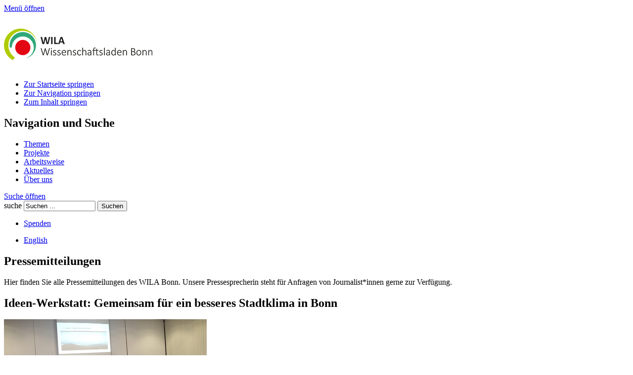

--- FILE ---
content_type: text/html; charset=utf-8
request_url: https://www.wilabonn.de/aktuelles/pressemitteilungen.html?start=50
body_size: 12356
content:
<!DOCTYPE html>
<html xmlns="http://www.w3.org/1999/xhtml" xml:lang="de" lang="de" dir="ltr">
<head prefix="og: http://ogp.me/ns# fb: http://ogp.me/ns/fb# website: http://ogp.me/ns/website#">
<meta name="viewport" content="width=device-width, initial-scale=1.0, maximum-scale=3.0, user-scalable=yes" />
<meta name="HandheldFriendly" content="true" />
<meta name="apple-mobile-web-app-capable" content="YES" />
<meta name="referrer" content="same-origin">
<base href="https://www.wilabonn.de/aktuelles/pressemitteilungen.html" />
<meta http-equiv="content-type" content="text/html; charset=utf-8" />
<meta http-equiv="X-UA-Compatible" content="ie=edge" />
<meta name="keywords" content="Wissenschaftsladen Bonn e.V., Wila Bonn, Bildungszentrum, Arbeitsmarkt, Projekte, Kurse, Fortbildungen, Seminare, Vorträge, Umwelt, Erneuerbare Energien ,Beruf, Gesundheit, Planspiele ,Grüne Spielstadt" />
<meta name="description" content="Projekte zu den Themen Umwelt, Beruf, Erneuerbare Energien und Gesundheit sowie Fortbildungen, Seminare, Kurse &amp; Vorträge des WILA Bildungszentrums in Bonn und NRW.



" />
<meta name="generator" content="Joomla! - Open Source Content Management" />
<title>Pressemitteilungen - Wissenschaftsladen Bonn e. V.</title>
<meta property="og:type" content="website" />
<meta property="og:title" content="Pressemitteilungen - Wissenschaftsladen Bonn e. V." />
<meta property="og:url" content="https://www.wilabonn.de/aktuelles/pressemitteilungen.html" />
<meta property="og:site_name" content="Wila - Wissenschaftsladen Bonn" />
<meta property="og:description" content="Projekte zu den Themen Umwelt, Beruf, Erneuerbare Energien und Gesundheit sowie Fortbildungen, Seminare, Kurse & Vorträge des WILA Bildungszentrums in Bonn und NRW." />
<meta property="og:image" content="https://www.wilabonn.de/images/logos/logo.png" />
<link href="/aktuelles/pressemitteilungen.feed?type=rss" rel="alternate" type="application/rss+xml" title="RSS 2.0" />
<link href="/aktuelles/pressemitteilungen.feed?type=atom" rel="alternate" type="application/atom+xml" title="Atom 1.0" />
<link href="/templates/Wila/favicon.ico" rel="shortcut icon" type="image/vnd.microsoft.icon" />
<link href="https://www.wilabonn.de/suche.opensearch" rel="search" title="Suchen Wissenschaftsladen Bonn e. V." type="application/opensearchdescription+xml" />
<link rel="stylesheet" type="text/css" href="/media/plg_jchoptimize/assets/gz/1/0/fbc76af0026d7d67d04cd9f06d85ebc5.css"/>
<link href="/modules/mod_eu_cookies/assets/bootstrap/css/bootstrap.css" rel="stylesheet" type="text/css" />
<link href="/modules/mod_eu_cookies/assets/css/eucookies.css" rel="stylesheet" type="text/css" />
<link rel="stylesheet" type="text/css" href="/media/plg_jchoptimize/assets/gz/1/1/fbc76af0026d7d67d04cd9f06d85ebc5.css"/>
<script type="application/json" class="joomla-script-options new">{"csrf.token":"d83bc9069fb73747044d55a5c9dd669c","system.paths":{"root":"","base":""}}</script>
<script type="application/javascript" src="/media/plg_jchoptimize/assets/gz/1/0/488c0972407c44e356d187ad5b10e8b5.js"></script>
<script src="/modules/mod_eu_cookies/assets/bootstrap/js/bootstrap.min.js" type="text/javascript"></script>
<script src="/modules/mod_eu_cookies/assets/js/eucookies.js" type="text/javascript"></script>
<script type="text/javascript">jQuery(function($){initTooltips();$("body").on("subform-row-add",initTooltips);function initTooltips(event,container){container=container||document;$(container).find(".hasTooltip").tooltip({"html":true,"container":"body"});}});jQuery(function($){$("body").on("subform-row-add",initChosen);function initChosen(event,container)
{container=container||document;$(container).find("select").chosen({"disable_search_threshold":10,"search_contains":true,"allow_single_deselect":true,"placeholder_text_multiple":"Werte eingeben oder ausw\u00e4hlen","placeholder_text_single":"Wert ausw\u00e4hlen","no_results_text":"Keine Ergebnisse gefunden!"});}});EUCookie.Version="1.24";EUCookie.Name="EUCookiesConsent";EUCookie.Lifetime=12;EUCookie.DefaultValue=Boolean(0);EUCookie.Debug=Boolean(0);consent={"id":"1","name":"Funktionelle Cookies","agree":1}
EUCookie.addConsent(1,consent);consent={"id":"2","name":"Analytische Cookies","agree":0}
EUCookie.addConsent(2,consent);</script>
<!--[if lt IE 9]>
<style type="text/css">
background-color: rgba(0,0,0,0.6) ;
opacity: 60;
</style>
<![endif]-->
<script src=https://secure.spendenbank.de/login/iframe/js/9387589?langid=1&verwendungszweck=12345 type="text/javascript"></script>
<link rel="stylesheet" href="/templates/Wila/css/template.css" type="text/css" media="screen" />
<link rel="stylesheet" type="text/css" href="/media/plg_jchoptimize/assets/gz/1/2/fbc76af0026d7d67d04cd9f06d85ebc5.css"/>
<!--[if lte IE 8]>
    <script src="/templates/Wila/javascript/html5.js"></script>
    <script src="/templates/Wila/javascript/respond.js"></script>
    <![endif]-->
<script type="application/javascript" src="/media/plg_jchoptimize/assets/gz/1/1/488c0972407c44e356d187ad5b10e8b5.js"></script>
</head>
<body class="page_bg648">
<a class="menu-button" href="#nav"><span class="element-invisible">Menü öffnen</span></a>
<div id="around">
<header id="header">
<div class="container">
<h1 id="logo"> <p><a href="/"><img src="/images/logos/logo.png" alt="Logo Wissenschaftsladen Bonn" /></a></p>
</h1>
<div  class="navbar">
<div id="nav">
<ul class="skiplinks">
<li><a href="/index.php" class="startseite" title="[ALT + 0]" accesskey="0"><span>Zur Startseite springen</span> </a></li> <li><a href="#nav" class="u2" accesskey="1" title="[ALT + 1]">Zur Navigation springen</a></li>
<li><a href="#contentarea" class="u2" accesskey="2" title="[ALT + 2]">Zum Inhalt springen</a></li>
</ul>
<nav class="navigation">
<a class="menu-button2" href="#navbar"></a>
<h2 class="unsichtbar">Navigation und Suche</h2>
<ul class="nav menu horizontal   mod-list">
<li class="item-602 parent"><a href="/themen.html" >Themen</a></li><li class="item-103 parent"><a href="/projekte.html" >Projekte</a></li><li class="item-732"><a href="/arbeitsweise.html" >Arbeitsweise</a></li><li class="item-739 active parent"><a href="/aktuelles.html" >Aktuelles</a></li><li class="item-107 parent"><a href="/ueber-uns.html" >Über uns</a></li></ul>
</nav>
</div>
<div class="search closebydefault">
<a href="#" onclick="return false" class="opensearch" data-toggle="tooltip" data-placement="left" data-title="Suche öffnen"> <span class="element-invisible">Suche öffnen</span></a>
<div  class="searchmodule" role="search">
<a class="closesearch" href="#" onclick="return false"></a>
<form action="/aktuelles/pressemitteilungen.html" method="post" class="form-inline">
<label for="mod-search-searchword" class="element-invisible">suche</label> <input name="searchword" id="mod-search-searchword" maxlength="200"  class="inputbox search-query" type="text" size="16" value="Suchen ..."  onblur="if (this.value=='') this.value='Suchen ...';" onfocus="if (this.value=='Suchen ...') this.value='';" /> <button class="button" onclick="this.form.searchword.focus();"><span class="unsichtbar">Suchen</span></button>	<input type="hidden" name="task" value="search" />
<input type="hidden" name="option" value="com_search" />
<input type="hidden" name="Itemid" value="571" />
</form>
</div></div>
<script>controller=0;jQuery(window).resize(function(){if(jQuery(window).width()>=768)
{jQuery(".searchmodule").css('display','inline-block');jQuery(".closebydefault .searchmodule").css('display','none');controller=0;}
else
{jQuery(".searchmodule").css('display','none');}});jQuery(document).ready(function($){jQuery('.opensearch').click(function(e){jQuery(".searchmodule").fadeToggle(200);});jQuery('.closesearch').click(function(e){jQuery(".searchmodule").fadeToggle(200);});});</script>
<div class="custom"  >
<div class="spenden">
<ul class="spend-inline">
<li class="" dir="ltr"><a href="/ueber-uns/spenden.html"> Spenden </a></li>
</ul>
</div></div>
<div class="mod-languages">
<ul class="lang-inline">
<li class="" dir="ltr">
<a href="/en/aktuelles/pressemitteilungen.html">
							English						</a>
</li>
</ul>
</div>
</div>
</div>
</header>
<div id="contentarea">
<div class="container mod">
<div class="row">
<div class="col-8">
<section class="blog spalte-1 aktuelles ">
<div class="category-desc">
<h2>Pressemitteilungen</h2>
<p>Hier finden Sie alle Pressemitteilungen des WILA Bonn. Unsere Pressesprecherin steht für Anfragen von Journalist*innen gerne zur Verfügung.</p>	<div class="clr"></div>
</div>
<div class="cols-1 row-0 ">
<div class="container"> <div class="row">
<article class="item  col-12  column-1">
<h2>
					Ideen-Werkstatt: Gemeinsam für ein besseres Stadtklima in Bonn			</h2>
<div class="pull-none item-image"> <img
	 src="/images/cache/b4572792a5e088f03ea02d17f5967257_w410_h240.jpg" alt="" />
<p class="small"></p>	</div>
<dl class="article-info  muted">
<dt class="article-info-term">
													Details							</dt>
<dd class="published">
<span class="icon-calendar"></span>
<time datetime="2019-11-15T14:00:54+01:00" itemprop="datePublished">
					Veröffentlicht: 15. November 2019				</time>
</dd>
</dl>
<dl class="article-info  muted">
<dt class="article-info-term">
																Details									</dt>
</dl>
<p class="intro">Rund 60 Bonnerinnen und Bonner aus Politik, Bürgerinitiativen, Schulen, Wissenschaft und Vereinen diskutierten am 14. November, wie alle gemeinsam in der Stadt dem Klimawandel die Stirn bieten können – bei der Stadtklima-Werkstatt des Wissenschaftsladen (WILA) Bonn. Dabei sind Ideen und konkrete Vorschläge u. a. für Klima-Messstationen und die Zusammenarbeit zwischen Schulen entstanden.</p>
<p class="readmore">
<a href="/aktuelles/pressemitteilungen/957-werkstatt-gemeinsam-fuer-ein-besseres-stadtklima-in-bonn.html">
					Mehr Infos</a>
</p>
</article>
</div></div></div>
<div class="cols-1 row-1 ">
<div class="container"> <div class="row">
<article class="item  col-12  column-1">
<h2>
					PikoPark Dortmund-Westerfilde: Vonovia ermöglicht Naturerlebnisangebote für Kinder			</h2>
<div class="pull-none item-image"> <img
	class="caption" title="Foto: © Benito Barajas" src="/images/cache/db53e28aec942ede0eb3e4b2b9ebc225_w410_h240.jpg" alt="Foto: © Benito Barajas" />
<p class="small">Foto: © Benito Barajas</p>	</div>
<dl class="article-info  muted">
<dt class="article-info-term">
													Details							</dt>
<dd class="published">
<span class="icon-calendar"></span>
<time datetime="2019-11-08T12:02:49+01:00" itemprop="datePublished">
					Veröffentlicht: 08. November 2019				</time>
</dd>
</dl>
<dl class="article-info  muted">
<dt class="article-info-term">
																Details									</dt>
</dl>
<p class="intro">Vonovia überreichte heute einen Scheck an den Naturreferenten Christoph Richard. Damit ist sichergestellt, dass die Kinder vor Ort die Natur im „PikoPark“ buchstäblich erleben und mit Händen greifen.</p>
<p class="readmore">
<a href="/aktuelles/pressemitteilungen/954-pikopark-dortmund-westerfilde-vonovia-ermoeglicht-naturerlebnisangebote-fuer-kinder.html">
					Mehr Infos</a>
</p>
</article>
</div></div></div>
<div class="cols-1 row-2 ">
<div class="container"> <div class="row">
<article class="item  col-12  column-1">
<h2>
					WILA Bonn feiert Jubiläum: Zukunftsgestalter seit 35 Jahren 			</h2>
<div class="pull-none item-image"> <img
	class="caption" title="Foto: © WILA Bonn" src="/images/cache/e837357290271f282f9235c5f6849f10_w410_h240.jpg" alt="Foto: © WILA Bonn" />
<p class="small">Foto: © WILA Bonn</p>	</div>
<dl class="article-info  muted">
<dt class="article-info-term">
													Details							</dt>
<dd class="published">
<span class="icon-calendar"></span>
<time datetime="2019-09-19T14:16:32+02:00" itemprop="datePublished">
					Veröffentlicht: 19. September 2019				</time>
</dd>
</dl>
<dl class="article-info  muted">
<dt class="article-info-term">
																Details									</dt>
</dl>
<p class="intro">Der Wissenschaftsladen (WILA) Bonn ist der größte von mehreren Hundert Science Shops weltweit – und einer der ältesten dazu. Mit seinen Beteiligungskonzepten ist die Arbeit des Vereins aktueller denn je.</p>
<p class="readmore">
<a href="/aktuelles/pressemitteilungen/944-wila-bonn-feiert-jubilaeum-zukunftsgestalter-seit-35-jahren.html">
					Mehr Infos</a>
</p>
</article>
</div></div></div>
<div class="cols-1 row-3 ">
<div class="container"> <div class="row">
<article class="item  col-12  column-1">
<h2>
					Wissenschaftscafé: Fridays for Future einmal anders 			</h2>
<div class="pull-none item-image"> <img
	class="caption" title="Foto: © WILA Bonn" src="/images/cache/8f9162921be2d1e51502e6ad45b3e3ba_w410_h240.jpg" alt="Foto: © WILA Bonn" />
<p class="small">Foto: © WILA Bonn</p>	</div>
<dl class="article-info  muted">
<dt class="article-info-term">
													Details							</dt>
<dd class="published">
<span class="icon-calendar"></span>
<time datetime="2019-09-17T10:13:13+02:00" itemprop="datePublished">
					Veröffentlicht: 17. September 2019				</time>
</dd>
</dl>
<dl class="article-info  muted">
<dt class="article-info-term">
																Details									</dt>
</dl>
<p class="intro">Der 06. September stand am St. Joseph-Gymnasium in Rheinbach ganz im Zeichen des Klimaschutzes – beim ersten Wissenschaftscafé innerhalb des Projektes „Campus to World“. Ca. 60 Jugendliche aus der Stufe elf und zwölf setzten sich dabei mit der Frage auseinander: Welche Möglichkeiten haben wir noch, uns über das gemeinsame Demonstrieren hinaus ganz konkret für den Klimaschutz zu engagieren?</p>
<p class="readmore">
<a href="/aktuelles/pressemitteilungen/946-wissenschaftscafe-fridays-for-future-einmal-anders.html">
					Mehr Infos</a>
</p>
</article>
</div></div></div>
<div class="cols-1 row-4 ">
<div class="container"> <div class="row">
<article class="item  col-12  column-1">
<h2>
					Gemeinsam dem Klimawandel trotzen: Jugendliche suchen „coole Orte“ in Bonn			</h2>
<div class="pull-none item-image"> <img
	class="caption" title="Foto: © WILA Bonn" src="/images/cache/85d1520f2c3a521908a03e9a7d5899ce_w410_h240.jpg" alt="" />
<p class="small">Foto: © WILA Bonn</p>	</div>
<dl class="article-info  muted">
<dt class="article-info-term">
													Details							</dt>
<dd class="published">
<span class="icon-calendar"></span>
<time datetime="2019-07-15T14:50:27+02:00" itemprop="datePublished">
					Veröffentlicht: 15. Juli 2019				</time>
</dd>
</dl>
<dl class="article-info  muted">
<dt class="article-info-term">
																Details									</dt>
</dl>
<p class="intro">Diesen Sommer identifizieren Schülergruppen und Studierende gemeinsam mit dem KlinNet-Team, wo es sich in Bonn besonders gut aushalten lässt. Und sie entwickeln Ideen für Orte, an denen es gerne grüner sein dürfte. Die Ergebnisse münden in einer Expertendiskussion zur Anpassung an den Klimawandel am 14. November 2019.</p>
<p class="readmore">
<a href="/aktuelles/pressemitteilungen/937-klimnet-crowdmapping-jugendliche.html">
					Mehr Infos</a>
</p>
</article>
</div></div></div>
<div class="cols-1 row-5 ">
<div class="container"> <div class="row">
<article class="item  col-12  column-1">
<h2>
					Bonner KiTas erhalten das Zertifikat „Nachhaltige KiTa“ 			</h2>
<div class="pull-none item-image"> <img
	class="caption" title="Foto: © Stadt Köln, Presseamt" src="/images/cache/ee851eb868f198d483c0786fb7727a6c_w410_h240.jpg" alt="" />
<p class="small">Foto: © Stadt Köln, Presseamt</p>	</div>
<dl class="article-info  muted">
<dt class="article-info-term">
													Details							</dt>
<dd class="published">
<span class="icon-calendar"></span>
<time datetime="2019-07-05T15:34:19+02:00" itemprop="datePublished">
					Veröffentlicht: 05. Juli 2019				</time>
</dd>
</dl>
<dl class="article-info  muted">
<dt class="article-info-term">
																Details									</dt>
</dl>
<p class="intro">(Köln) Fünf KiTas aus Bonn sowie 52 weitere – aus Köln, Alfter, St. Augustin und dem Umland – haben Grund zur Freude: Sie zählen zu den 150 KiTas in NRW, die sich das Zertifikat „Nachhaltige KiTa“ verdient haben.</p>
<p class="readmore">
<a href="/aktuelles/pressemitteilungen/935-bonner-kitas-erhalten-das-zertifikat-nachhaltige-kita.html">
					Mehr Infos</a>
</p>
</article>
</div></div></div>
<div class="cols-1 row-6 ">
<div class="container"> <div class="row">
<article class="item  col-12  column-1">
<h2>
					Ausgepackt: Pilotphase erfolgreich beendet			</h2>
<div class="pull-none item-image"> <img
	class="caption" title="Foto: © LizzyNet" src="/images/cache/0e781d39e733ae735973c9e9a00e1276_w410_h240_cp.jpg" alt="" />
<p class="small">Foto: © LizzyNet</p>	</div>
<dl class="article-info  muted">
<dt class="article-info-term">
													Details							</dt>
<dd class="published">
<span class="icon-calendar"></span>
<time datetime="2019-07-02T09:34:50+02:00" itemprop="datePublished">
					Veröffentlicht: 02. Juli 2019				</time>
</dd>
</dl>
<dl class="article-info  muted">
<dt class="article-info-term">
																Details									</dt>
</dl>
<p class="intro">Schülerinnen und Schüler der vier Pilotschulen aus Bonn und Umgebung haben sich die letzten Monate erfolgreich damit beschäftigt, wie sie Verpackungsmüll im Alltag reduzieren können und wie man Verpackungen verbessern könnte. Highlights der Testphase waren u.a. der Besuch des Campus Klein-Altendorf, bei dem Schülerinnen und Schüler „Graspapier“ herstellen konnten und der Besuch eines Unverpackt-Ladens. Im Herbst geht das Projekt in zwei weiteren Bundesländern weiter.</p>
<p class="readmore">
<a href="/aktuelles/pressemitteilungen/929-ausgepackt-pilotphase-beendet.html">
					Mehr Infos</a>
</p>
</article>
</div></div></div>
<div class="cols-1 row-7 ">
<div class="container"> <div class="row">
<article class="item  col-12  column-1">
<h2>
					Auszeichnung: &quot;Treffpunkt Vielfalt - PikoPark&quot; offizielles Projekt der UN Dekade für biologische Vielfalt			</h2>
<div class="pull-none item-image"> <img
	class="caption" title="Foto: © WILA Bonn" src="/images/cache/33c092770a89b7a75d98886cbfde23f7_w410_h240.jpg" alt="" />
<p class="small">Foto: © WILA Bonn</p>	</div>
<dl class="article-info  muted">
<dt class="article-info-term">
													Details							</dt>
<dd class="published">
<span class="icon-calendar"></span>
<time datetime="2019-07-01T13:58:45+02:00" itemprop="datePublished">
					Veröffentlicht: 01. Juli 2019				</time>
</dd>
</dl>
<dl class="article-info  muted">
<dt class="article-info-term">
																Details									</dt>
</dl>
<p class="intro">Das Projekt des Wissenschaftsladen (WILA) Bonn überzeugte die Fachjury, weil es Bürgerinnen und Bürgern dazu motiviert, die Artenvielfalt zu fördern − und die kleinen Parks "vor der eigenen Haustür" überdies die Wohnqualität erhöhen.</p>
<p class="readmore">
<a href="/aktuelles/pressemitteilungen/933-auszeichnung-pikopark-un-dekade-biologische-vielfalt.html">
					Mehr Infos</a>
</p>
</article>
</div></div></div>
<div class="cols-1 row-8 ">
<div class="container"> <div class="row">
<article class="item  col-12  column-1">
<h2>
					Eröffungsfest: Grüne Insel für den Münsterplatz steht			</h2>
<div class="pull-none item-image"> <img
	class="caption" title="Foto: © Francis Hugenroth / WILA Bonn" src="/images/cache/5ae6336219bed5970ef5648e75353572_w410_h240_cp.jpg" alt="" />
<p class="small">Foto: © Francis Hugenroth / WILA Bonn</p>	</div>
<dl class="article-info  muted">
<dt class="article-info-term">
													Details							</dt>
<dd class="published">
<span class="icon-calendar"></span>
<time datetime="2019-05-24T12:42:03+02:00" itemprop="datePublished">
					Veröffentlicht: 24. Mai 2019				</time>
</dd>
</dl>
<dl class="article-info  muted">
<dt class="article-info-term">
																Details									</dt>
</dl>
<p class="intro">Seit dem 11. Mai 2019 stehen Hochbeete mit Sitzgelegenheit aus dem Projekt „1.000 Grüne Inseln“ auf dem Bonner Münsterplatz.</p>
<p class="readmore">
<a href="/aktuelles/pressemitteilungen/927-eroeffungsfest-gruene-insel-fuer-den-muensterplatz-steht.html">
					Mehr Infos</a>
</p>
</article>
</div></div></div>
<div class="cols-1 row-9 ">
<div class="container"> <div class="row">
<article class="item  col-12  column-1">
<h2>
					WILA Bonn-Projekt zeigt: Bevölkerung will bei der Ernährungspolitik mitreden			</h2>
<div class="pull-none item-image"> <img
	class="caption" title="Foto: © Jonathan Augustin / Big Picnic" src="/images/cache/948f1e957e8c2a49b141fcb4dcda5d40_w410_h240.jpg" alt="" />
<p class="small">Foto: © Jonathan Augustin / Big Picnic</p>	</div>
<dl class="article-info  muted">
<dt class="article-info-term">
													Details							</dt>
<dd class="published">
<span class="icon-calendar"></span>
<time datetime="2019-04-11T11:49:26+02:00" itemprop="datePublished">
					Veröffentlicht: 11. April 2019				</time>
</dd>
</dl>
<dl class="article-info  muted">
<dt class="article-info-term">
																Details									</dt>
</dl>
<p class="intro">Ergebnisse von Projekt Big Picnic liegen vor – Tausende Bürger/innen beteiligten sich</p>
<p class="readmore">
<a href="/aktuelles/pressemitteilungen/919-bigpicnic-ergebnisse.html">
					Mehr Infos</a>
</p>
</article>
</div></div></div>
<div class="pagination">
<p class="counter">
			Seite 6 von 11			</p>
<ul>
<li class="pagination-start"><a title="Start" href="/aktuelles/pressemitteilungen.html" class="hasTooltip pagenav">Start</a></li>
<li class="pagination-prev"><a title="Zurück" href="/aktuelles/pressemitteilungen.html?start=40" class="hasTooltip pagenav">Zurück</a></li>
<li><a href="/aktuelles/pressemitteilungen.html" class="pagenav">1</a></li>	<li><a href="/aktuelles/pressemitteilungen.html?start=10" class="pagenav">2</a></li>	<li><a href="/aktuelles/pressemitteilungen.html?start=20" class="pagenav">3</a></li>	<li><a href="/aktuelles/pressemitteilungen.html?start=30" class="pagenav">4</a></li>	<li><a href="/aktuelles/pressemitteilungen.html?start=40" class="pagenav">5</a></li>	<li><span class="pagenav">6</span></li>	<li><a href="/aktuelles/pressemitteilungen.html?start=60" class="pagenav">7</a></li>	<li><a href="/aktuelles/pressemitteilungen.html?start=70" class="pagenav">8</a></li>	<li><a href="/aktuelles/pressemitteilungen.html?start=80" class="pagenav">9</a></li>	<li><a href="/aktuelles/pressemitteilungen.html?start=90" class="pagenav">10</a></li>	<li class="pagination-next"><a title="Weiter" href="/aktuelles/pressemitteilungen.html?start=60" class="hasTooltip pagenav">Weiter</a></li>
<li class="pagination-end"><a title="Ende" href="/aktuelles/pressemitteilungen.html?start=100" class="hasTooltip pagenav">Ende</a></li>
</ul>
</div>
</section>
</div>
<div id="right" class="col-4">
<nav>
<h3 class="unsichtbar"> Bereichnavigation</h3>
<ul class="nav menu sidemenu mod-list">
<li class="item-645"><a href="/aktuelles/veranstaltungen.html" >Veranstaltungen</a></li><li class="item-646"><a href="/aktuelles/berufliches.html" >Berufliches</a></li><li class="item-649"><a href="/aktuelles/weiteres-aus-dem-wila.html" >Weiteres aus dem WILA</a></li><li class="item-648 current active"><a href="/aktuelles/pressemitteilungen.html" >Pressemitteilungen</a></li></ul>
</nav>
<h3>Pressekontakt</h3>
<div class="custom"  >
<address>Franziska Böhm<br /><span class=" flaticon-telephone46"></span>(0228) 20 161-32<br /><a href="mailto:franziska.boehm@wilabonn.de"><span class="flaticon-email19"> franziska.boehm</span>@wilabonn.de</a></address></div>
</div>
</div>
</div>
<div id="breadcrumb">
<div class="container">
<p class="here">Aktuelle Seite: </p><ul class="breadcrumb">
<li><a href="/aktuelles.html" class="pathway">Aktuelles</a><span class="divider">/</span></li><li class="active"><span>Pressemitteilungen</span></li></ul>
</div>
</div>
<aside id="newsletter">
<div class="container">
<div class="row">
<div class="col-7">
<div class="custom"  >
<p><span class="flaticon-laptop88"></span></p>
<h2>Bleiben Sie auf dem neusten Stand</h2>
<p class=" gross">Newsletter WILA Bonn</p>
<p>Unser Newsletter informiert Sie viermal im Jahr über aktuelle Projekte und Nachrichten aus unseren Arbeitsbereichen.</p>
<p><a href="/datenschutz.html">Informationen zum Datenschutz</a></p>
<p>&nbsp;</p>
<p><a href="/ueber-uns/medien/newsletter.html" class="btn">bisherige Newsletter finden Sie hier</a></p></div>
</div>
<div class="col-5">
<div class="custom"  >
<script type="text/javascript">function loadjQuery(e,t){var n=document.createElement("script");n.setAttribute("src",e);n.onload=t;n.onreadystatechange=function(){if(this.readyState=="complete"||this.readyState=="loaded")t()};document.getElementsByTagName("head")[0].appendChild(n)}function main(){var $cr=jQuery.noConflict();var old_src;$cr(document).ready(function(){$cr(".cr_form").submit(function(){$cr(this).find('.clever_form_error').removeClass('clever_form_error');$cr(this).find('.clever_form_note').remove();$cr(this).find(".musthave").find('input, textarea').each(function(){if(jQuery.trim($cr(this).val())==""||($cr(this).is(':checkbox'))||($cr(this).is(':radio'))){if($cr(this).is(':checkbox')||($cr(this).is(':radio'))){if(!$cr(this).parents(".cr_ipe_item").find(":checked").is(":checked")){$cr(this).parents(".cr_ipe_item").addClass('clever_form_error')}}else{$cr(this).addClass('clever_form_error')}}});if($cr(this).attr("action").search(document.domain)>0&&$cr(".cr_form").attr("action").search("wcs")>0){var cr_email=$cr(this).find('input[name=email]');var unsub=false;if($cr("input['name=cr_subunsubscribe'][value='false']").length){if($cr("input['name=cr_subunsubscribe'][value='false']").is(":checked")){unsub=true}}if(cr_email.val()&&!unsub){$cr.ajax({type:"GET",url:$cr(".cr_form").attr("action").replace("wcs","check_email")+window.btoa($cr(this).find('input[name=email]').val()),success:function(data){if(data){cr_email.addClass('clever_form_error').before("<div class='clever_form_note cr_font'>"+data+"</div>");return false}},async:false})}var cr_captcha=$cr(this).find('input[name=captcha]');if(cr_captcha.val()){$cr.ajax({type:"GET",url:$cr(".cr_form").attr("action").replace("wcs","check_captcha")+$cr(this).find('input[name=captcha]').val(),success:function(data){if(data){cr_captcha.addClass('clever_form_error').after("<div style='display:block' class='clever_form_note cr_font'>"+data+"</div>");return false}},async:false})}}if($cr(this).find('.clever_form_error').length){return false}return true});$cr('input[class*="cr_number"]').change(function(){if(isNaN($cr(this).val())){$cr(this).val(1)}if($cr(this).attr("min")){if(($cr(this).val()*1)<($cr(this).attr("min")*1)){$cr(this).val($cr(this).attr("min"))}}if($cr(this).attr("max")){if(($cr(this).val()*1)>($cr(this).attr("max")*1)){$cr(this).val($cr(this).attr("max"))}}});old_src=$cr("div[rel='captcha'] img:not(.captcha2_reload)").attr("src");if($cr("div[rel='captcha'] img:not(.captcha2_reload)").length!=0){captcha_reload()}});function captcha_reload(){var timestamp=new Date().getTime();$cr("div[rel='captcha'] img:not(.captcha2_reload)").attr("src","");$cr("div[rel='captcha'] img:not(.captcha2_reload)").attr("src",old_src+"?t="+timestamp);return false}}
if(typeof jQuery==="undefined"){loadjQuery("//ajax.googleapis.com/ajax/libs/jquery/1.4.4/jquery.min.js",main)}else{main()}</script>
<style type="text/css">*{box-sizing:border-box}.cr-mail-responsive,.cr-mail-responsive *{box-sizing:unset}.cr_site{margin:0;padding:75px 0 0 0;text-align:center;background-color:#eee}.cr_font{font-size:14px;font-family:Arial}.cr_page{width:100% !important;max-width:640px}.cr_body{line-height:150%;font-family:Helvetica;font-size:12px;color:#333}.cr_body h2,.cr_header h2{font-size:22px;line-height:28px;margin:0 0 10px 0}.cr_body h1,.cr_header h2{font-size:28px;margin-bottom:15px;padding:0;margin-top:0}.wrapper,.cr_page{margin:0 auto 10px auto;text-align:left}.cr_header{text-align:center;background:transparent !Important}.cr_header img{max-width:100%}.cr_body label,.cr_body .label{float:none;clear:both;display:inline-block;width:auto;margin-top:8px;text-align:left;font-weight:bold;position:relative}.cr_body .no-label{font-weight:normal}.cr_body #editable_content{padding:20px}.editable-content{padding:20px}.cr_button{display:inline-block;font-family:'Helvetica',Arial,sans-serif;width:auto;white-space:nowrap;height:32px;margin:5px 0;padding:0 22px;text-decoration:none;text-align:center;font-weight:bold;font-style:normal;font-size:15px;line-height:32px;cursor:pointer;border:0;-moz-border-radius:4px;border-radius:4px;-webkit-border-radius:4px;vertical-align:top}.cr_button{background-color:#333;color:#fff}.cr_button:hover,.cr_button-small:hover{opacity:0.7;filter:alpha(opacity=70)}.powered{padding:20px 0;width:560px;margin:0 auto}.cr_ipe_item label{line-height:150%;font-size:14px}.cr_ipe_item textarea{background:none repeat scroll 0 0 #fff;border-radius:3px;border:1px solid #ccc;font-family:Helvetica;font-size:16px}.cr_ipe_item input{background:none repeat scroll 0 0 #fff;border-radius:3px;border:1px solid #ccc;padding:12px;font-family:Helvetica;font-size:16px}.cr_ipe_item select{background:none repeat scroll 0 0 #fff;border-radius:3px;border:1px solid #ccc;padding:12px !Important;display:block;margin:0;padding:5px;width:100%;font-family:Helvetica;font-size:16px}.cr_ipe_item input.cr_ipe_radio,input.cr_ipe_checkbox{-moz-binding:none;-moz-box-sizing:border-box;background-color:-moz-field !important;border:2px inset ThreeDFace !important;color:-moz-fieldtext !important;cursor:default;height:13px;padding:0 !important;width:13px}.cr_ipe_item input.cr_ipe_radio{-moz-appearance:radio;border-radius:100% 100% 100% 100% !important;margin:3px 3px 0 5px}.cr_ipe_item{margin:0px 10px;padding:0px 10px}.submit_container{text-align:center}.cr_ipe_item.inactive{display:none}.imprint{font-size:0.8em}.cr_captcha{padding-left:130px}.cr_error{font-size:1.1em;padding:10px}.clever_form_error{background-color:#f99;color:#000;border:1px solid #f22 !important}.clever_form_note{margin:26px 0 0 3px;position:absolute;display:inline;padding:2px 4px;font-weight:bold;background-color:#f2ecb5;color:#000;font-size:12px !important}.cr_form-flex{display:flex}.cr_form-flex>.cr_form-inputgroup{flex-grow:1;margin-right:5px}.cr_form-flex>.cr_form-inputgroup:last-child{margin-right:0px}.cr_form-flex input{width:100%}.cr_site{background-color:#eee}.cr_header{color:#000}.cr_body{background-color:#fff;font-size:12px;color:#000}.cr_hr{background-color:#ccc}.cr_site a{color:#0084ff}.imprint{color:#000}</style>
<style id="style" type="text/css">.cr_site{background-color:}.cr_header{color:#000}.cr_body{background-color:#99b302;font-size:12px;color:#000}.cr_hr{background-color:#ccc}.cr_site a{color:#0084ff}.imprint{color:#000}.cr_page{width:auto;max-width:px}</style>
<form class="layout_form cr_form cr_font" action="https://seu2.cleverreach.com/f/98166-113148/wcs/" method="post" target="_blank">
<div class="cr_body cr_page cr_font formbox">
<div class="non_sortable" style="text-align: left;">&nbsp;</div>
<div class="editable_content" style="text-align: left;">
<div id="2294064" rel="text" class="cr_form-component cr_form-component--text cr_ipe_item ui-sortable musthave" style="margin-bottom: 0px;">
<div class="cr_form-inputgroup cr_form-inputgroup--typetext"><label for="cr_form-input--text2294064" class="itemname">Name*</label> <input id="cr_form-input--text2294064" class="cr_form-input" type="text" name="1048906" placeholder="" style="width: 100%;" /></div>
</div>
<div id="2294065" rel="email" class="cr_form-component cr_form-component--email cr_ipe_item ui-sortable musthave" style="margin-bottom: px;">
<div class="cr_form-inputgroup cr_form-inputgroup--typeemail"><label for="text2294065">E-Mail*</label> <input class="cr_form-input" type="email" id="text2294065" name="email" value="" placeholder="name@example.com" style="width: 100%;" /></div>
</div>
<div id="2294068" rel="subunsub" class="cr_ipe_item ui-sortable cr_noedit" style="margin-bottom: 15px;"><label class="itemname"></label>
<div style="overflow: auto;"><input id="2294068" name="cr_subunsubscribe" type="radio" value="true" checked="checked" />Anmelden <input id="2294068" name="cr_subunsubscribe" type="radio" value="false" />Abmelden</div>
</div>
<div id="2294069" rel="button" class="cr_form-component cr_form-component--submit cr_ipe_item ui-sortable  submit_container"><button type="submit" class="cr_form-block cr_button">Abonnieren</button></div>
<div id="9340384" rel="recaptcha" class="cr_ipe_item ui-sortable musthave">
<script src="https://www.google.com/recaptcha/api.js" async="" defer="defer" type="text/javascript"></script>
<br />
<div id="recaptcha_v2_widget" class="g-recaptcha" data-theme="light" data-size="normal" data-sitekey="6Lfhcd0SAAAAAOBEHmAVEHJeRnrH8T7wPvvNzEPD">&nbsp;</div>
</div>
</div>
<noscript><a href="http://www.cleverreach.de">www.CleverReach.de</a></noscript></div>
</form></div>
</div>
</div>
</div>
</aside>
<div id="footer-infos">
<div class="container">
<div class="row">
<div class="col-3 bordered">
<h3>WILA in Kürze </h3>
<ul class="nav menu mod-list">
<li class="item-131"><a href="/impressum.html" >Impressum</a></li><li class="item-746"><a href="/datenschutz.html" >Datenschutz</a></li><li class="item-132"><a href="/kontakt-footer.html" >Kontakt</a></li><li class="item-917"><a href="/netiquette.html" >Netiquette</a></li><li class="item-908"><a href="https://wilabonn.de/images/PDFs/Gleichstellung/Gleichstellungsplan-unterschrieben-WILA-Kopf.pdf" >Gleichstellungsplan</a></li><li class="item-719 current active"><a href="/aktuelles/pressemitteilungen.html" >Presse</a></li><li class="item-720"><a href="/ueber-uns/medien/publikationen.html" >Publikationen</a></li><li class="item-721"><a href="/ueber-uns/mitglied-werden.html" >Mitgliedschaft</a></li></ul>
</div>
<div class="col-3 bordered">
<h3>Aus Bildung und Beruf</h3>
<ul class="nav menu mod-list">
<li class="item-722"><a href="https://wilabonn.de/themen/arbeitsmarkt.html" >Berufliche Orientierung</a></li><li class="item-723"><a href="/bildungszentrum-themen.html" >Angebote für Schulen und Kitas</a></li></ul>
</div>
<div class="col-3">
<h3>Unsere Websites</h3>
<div class="custom"  >
<ul class="nav menu">
<li><a href="/bildungszentrum.html">WILA Bildungszentrum</a></li>
<li><a title="Achtung, neues Fenster" href="http://www.wila-arbeitsmarkt.de" target="_blank" rel="noopener">WILA Arbeitsmarkt</a></li>
<li><a href="http://www.livingknowledge.org" target="_blank" rel="noopener">Living Knowledge</a></li>
<li><a href="http://gewerbegebiete-im-wandel.de/" target="_blank" rel="noopener">Gewerbegebiete im Wandel</a></li>
<li><a href="https://stadtklimawandeln.de" target="_blank" rel="noopener">StadtKlimaWandeln</a></li>
<li><a href="https://www.gruene-arbeitswelt.de/" target="_blank" rel="noopener">Netzwerk Grüne Arbeitswelt</a></li>
<li><a href="https://pikopark.de" target="_blank" rel="noopener">Treffpunkt Vielfalt – PikoPark</a></li>
</ul></div>
</div>
<div class="col-3">
<h3>Kontakt</h3>
<div class="custom"  >
<address><a href="/component/content/?id=304&amp;Itemid=318">Wissenschaftsladen Bonn e.V.</a><br /><a href="/component/content/?id=304&amp;Itemid=318"> Reuterstr. 157</a><br /><a href="/component/content/?id=304&amp;Itemid=318"> 53113 Bonn</a><br /><br />Tel: 0228 201 61-0<br /><a href="mailto:info@wilabonn.de">info@wilabonn.de</a></address>
<ul class="socialmedia">
<li><a href="https://www.instagram.com/wilabonn/?hl=de" target="_blank" rel="noopener"> <img style="margin-top: -12px; width: 35px; height: auto; padding-right: 8px;" alt="Icon Instagram" src="/images/icon-insta.png" /></a></li>
<li><a href="https://www.facebook.com/wila.arbeitsmarkt" target="_blank" rel="noopener"> <img style="margin-top: -12px; width: 35px; height: auto; padding-right: 8px;" alt="Icon Twitter" src="/images/icon-facebook.png" /></a></li>
<li><a title="YouTube WILA Bonn" href="https://www.youtube.com/channel/UCeFQ74xB7C6-DHKwI1k9E3Q" target="_blank" rel="noopener"> <img style="margin-top: -12px; width: 35px; height: auto; padding-right: 8px;" alt="Icon Youtube" src="/images/icon-youtube.png" /></a></li>
<li><a href="/ueber-uns/medien/podcasts.html" target="_blank" rel="noopener"> <img style="margin-top: -12px; width: 27px; height: auto; padding-right: 0px;" alt="Icon Podcast" src="/images/icon-podcast.png" /></a></li>
</ul></div>
<p class="fixed"><a title="Zurück zu Bildungszentrum" class="lwila" href="/bildungszentrum.html"> <span class="flaticon-leftarrow23"></span><img alt="Zurück zum Bildungszentrum" src="/images/logos/logo-wila-bildungszentrum-trans.png" /> </a> <a class="rarbeit" href="http://www.wila-arbeitsmarkt.de/"><img alt="" src="/images/logos/logo-arbeitsmarkt-trans.png" /> <span class=" flaticon-arrow158"></span> </a></p>
</div>
</div>
</div>
</div>
<div id="footer-outer">
<div id="footer">
<div class="custom"  >
<div>© Wissenschaftsladen Bonn e.V. • WILA Bonn • All rights reserved</div></div>
<div id="mod-eu-cookies" class="position-bottom">
<div class="eu-cookies-wrapper">
<div id="eu-cookies-box">
<div id="eu-cookies-privacy-content">
<div class="user-content">
<div class="full-width">
<div id="overview-caption">
<p>
                                Cookie Einstellungen                                </p>
</div>
</div>
<!-- EU-Cookies Message -->
<div class="full-width scroll-150">
                        Wir verwenden auf dieser Seite funktionelle Cookies. Sie sind notwendig, um das Surfen auf unserer Website und die Nutzung der Funktionen der Website, wie zum Beispiel den Zugriff auf geschützte Bereiche, zu ermöglichen. Sie können diese Cookies aber in Ihren Browsereinstellungen deaktivieren, dadurch würde aber die Funktionalität der Seite stark eingeschränkt.
Des Weiteren verwenden wir analytische Cookies, um Inhalte und Anzeigen zu personalisieren und die Zugriffe auf unsere Website zu analysieren. 
Sie haben hier die Möglichkeit die Einstellungen zur Verwendung von Cookies individuell anzupassen. 
Sie können Ihre Cookieeinstellungen jederzeit über den Button ganz unten lins anpassen.                    </div>
</div>
<!-- EU-Cookies Accept Button -->
<div class="cookie-accept">
<a href="javascript:void(0)" id="eu-cookies-accept" class="overview-btn btn-module-class">
<button>
                        Ja, akzeptieren                        </button>
</a>
</div>
<!-- EU-Cookies Settings Button -->
<div class="cookie-settings">
<a href="javascript:void(0)" id="eu-cookies-settings" class="overview-btn btn-module-class">
<button>
                        Cookie-Einstellungen anpassen                        </button>
</a>
</div>
<div class="cookie-more-information">
<!-- EU-Cookies More Button -->
<a href="https://www.wilabonn.de/datenschutz.html" target="_blank" id="eu-cookies-more-info" class="overview-btn btn-module-class">
<button>
                        Datenschutzerklärung                        </button>
</a>
</div>
</div>
</div>
<div id="eu-cookies-details">
<div id="eu-cookies-privacy-content">
<div class="full-width">
<div id="details-caption">
<p>
                            Hier können Sie Ihre Einstellungen nach Ihren Wünschen festlegen:                            </p>
</div>
</div>
<div id="cookie-type-1" class="checkbox disabled">
<div class="row">
<div class="col-xs-8">
<h6>
                                Funktionelle Cookies                                </h6>
</div>
<div class="col-xs-4 content-right">
<input type="checkbox" name="cookie-type-1" value="1"
                                disabled                                       data-toggle="toggle" data-style="slow" data-onstyle="success" data-offstyle="danger"
                                       data-on="An"
                                       data-off="Aus"
                                       checked                                       onchange="EUCookie.changeConsent(1, Number(this.checked));">
</div>
</div>
<div class="row">
<div class="col-sm-12">
<p class="cookie-explain-content">
                                    Diese Cookies sind notwendig, um das Surfen auf unserer Website und die Nutzung der Funktionen der Website, wie zum Beispiel den Zugriff auf geschützte Bereiche der Website, zu ermöglichen. Sie können diese Cookies in Ihren Browsereinstellungen deaktivieren. Bitte beachten Sie, dass dadurch die Funktionalität der Seite stark eingeschränkt wird                                </p>
</div>
</div>
</div>
<div id="cookie-type-2" class="checkbox ">
<div class="row">
<div class="col-xs-8">
<h6>
                                Analytische Cookies                                </h6>
</div>
<div class="col-xs-4 content-right">
<input type="checkbox" name="cookie-type-2" value="1"
                                                                       data-toggle="toggle" data-style="slow" data-onstyle="success" data-offstyle="danger"
                                       data-on="An"
                                       data-off="Aus"
                                                                              onchange="EUCookie.changeConsent(2, Number(this.checked));">
</div>
</div>
<div class="row">
<div class="col-sm-12">
<p class="cookie-explain-content">
                                    Diese Cookies sammeln Informationen über das Surfverhalten der Besucher unserer Websites. Dadurch sind wir in der Lage, die Struktur, Navigation und den Inhalt der Website für Sie so benutzerfreundlich wie möglich zu gestalten.                                </p>
</div>
</div>
</div>
<!-- EU-Cookies Save Button -->
<div class="cookie-save">
<a href="javascript:void(0)" id="eu-cookies-save" class="btn-module-class">
<button>
                        Cookie-Einstellungen speichern                        </button>
</a>
</div>
<div class="site-links">
<!-- EU-Cookies Link Datenschutz -->
<a href="https://www.wilabonn.de/datenschutz.html" target="_blank" class="link-datenschutz">
                            Zur Datenschutzerklärung                        </a>
</div>
</div>
</div>
<div id="back-link" class="content-right">
<span>
                Zurück            </span>
</div>
<div id="close-link-hidden" class="content-right">
<span>
                Abbrechen            </span>
</div>
</div>
</div>
<div id="mod-eu-cookies-overlay"></div>
<div id="mod-eu-cookies-icon" style="">
<a href="#" onclick="EUCookie.showSettings()" title="Cookie Einstellungen anpassen">
<img src="/modules/mod_eu_cookies/assets/images/icon.png" class="icon" />
</a>
</div>
</div>
</div>
</div>
</div><!-- around -->
<script src="/templates/Wila/javascript/tablesaw.js" ></script>
<script>function viewport(){var e=window,a='inner';if(!('innerWidth'in window)){a='client';e=document.documentElement||document.body;}
return{width:e[a+'Width'],height:e[a+'Height']};}
var vpWidth=viewport().width;controller=0;jQuery(window).resize(function(){var vpWidth=viewport().width;if(vpWidth>=769)
{jQuery('.navbar').css('margin-left','0px');jQuery(".headersearch").css('display','block');controller=0;}
else
{if(controller==0)
{jQuery('.navbar').css('margin-left','-768px')}
else
{jQuery('.navbar').css('margin-left','0px')}
jQuery(".headersearch").css('display','none');}});var showMenu=function(){jQuery('.navbar').css('margin-left','0px');};jQuery(document).ready(function($){jQuery('.menu-button').click(function(e){e.preventDefault();showMenu();});jQuery('.menu-button2').click(function(e){$('.navbar').css('margin-left','-768px');});});jQuery(document).ready(function($){jQuery('.opensearch').click(function(e){jQuery(".headersearch").toggle();});jQuery('.closesearch').click(function(e){jQuery(".headersearch").toggle();});jQuery(function(){jQuery('[data-toggle="tooltip"]').tooltip()})});jQuery(document).ready(function($){$("#bereich0").change(function(){selectE=jQuery('#bereich0').find(":selected").index();var selectedbox='bereich'+selectE;boxes=jQuery('#seminar-suche').find("select");jQuery(boxes).each(function(index){if(selectedbox!=$(this).attr('id'))
{$(this).css({'display':"none"});}
else
{$(this).css({'display':"block"});}});$('#bereich0').css({'display':"block"});if(selectE==0)
{$('#bereich4').css({'display':"none"});}});});jQuery(document).ready(function(){jQuery("img").on("contextmenu",function(){return false;});});</script>
</body>
</html>

--- FILE ---
content_type: text/html; charset=utf-8
request_url: https://www.google.com/recaptcha/api2/anchor?ar=1&k=6Lfhcd0SAAAAAOBEHmAVEHJeRnrH8T7wPvvNzEPD&co=aHR0cHM6Ly93d3cud2lsYWJvbm4uZGU6NDQz&hl=en&v=N67nZn4AqZkNcbeMu4prBgzg&theme=light&size=normal&anchor-ms=20000&execute-ms=30000&cb=cqthii6a715g
body_size: 49385
content:
<!DOCTYPE HTML><html dir="ltr" lang="en"><head><meta http-equiv="Content-Type" content="text/html; charset=UTF-8">
<meta http-equiv="X-UA-Compatible" content="IE=edge">
<title>reCAPTCHA</title>
<style type="text/css">
/* cyrillic-ext */
@font-face {
  font-family: 'Roboto';
  font-style: normal;
  font-weight: 400;
  font-stretch: 100%;
  src: url(//fonts.gstatic.com/s/roboto/v48/KFO7CnqEu92Fr1ME7kSn66aGLdTylUAMa3GUBHMdazTgWw.woff2) format('woff2');
  unicode-range: U+0460-052F, U+1C80-1C8A, U+20B4, U+2DE0-2DFF, U+A640-A69F, U+FE2E-FE2F;
}
/* cyrillic */
@font-face {
  font-family: 'Roboto';
  font-style: normal;
  font-weight: 400;
  font-stretch: 100%;
  src: url(//fonts.gstatic.com/s/roboto/v48/KFO7CnqEu92Fr1ME7kSn66aGLdTylUAMa3iUBHMdazTgWw.woff2) format('woff2');
  unicode-range: U+0301, U+0400-045F, U+0490-0491, U+04B0-04B1, U+2116;
}
/* greek-ext */
@font-face {
  font-family: 'Roboto';
  font-style: normal;
  font-weight: 400;
  font-stretch: 100%;
  src: url(//fonts.gstatic.com/s/roboto/v48/KFO7CnqEu92Fr1ME7kSn66aGLdTylUAMa3CUBHMdazTgWw.woff2) format('woff2');
  unicode-range: U+1F00-1FFF;
}
/* greek */
@font-face {
  font-family: 'Roboto';
  font-style: normal;
  font-weight: 400;
  font-stretch: 100%;
  src: url(//fonts.gstatic.com/s/roboto/v48/KFO7CnqEu92Fr1ME7kSn66aGLdTylUAMa3-UBHMdazTgWw.woff2) format('woff2');
  unicode-range: U+0370-0377, U+037A-037F, U+0384-038A, U+038C, U+038E-03A1, U+03A3-03FF;
}
/* math */
@font-face {
  font-family: 'Roboto';
  font-style: normal;
  font-weight: 400;
  font-stretch: 100%;
  src: url(//fonts.gstatic.com/s/roboto/v48/KFO7CnqEu92Fr1ME7kSn66aGLdTylUAMawCUBHMdazTgWw.woff2) format('woff2');
  unicode-range: U+0302-0303, U+0305, U+0307-0308, U+0310, U+0312, U+0315, U+031A, U+0326-0327, U+032C, U+032F-0330, U+0332-0333, U+0338, U+033A, U+0346, U+034D, U+0391-03A1, U+03A3-03A9, U+03B1-03C9, U+03D1, U+03D5-03D6, U+03F0-03F1, U+03F4-03F5, U+2016-2017, U+2034-2038, U+203C, U+2040, U+2043, U+2047, U+2050, U+2057, U+205F, U+2070-2071, U+2074-208E, U+2090-209C, U+20D0-20DC, U+20E1, U+20E5-20EF, U+2100-2112, U+2114-2115, U+2117-2121, U+2123-214F, U+2190, U+2192, U+2194-21AE, U+21B0-21E5, U+21F1-21F2, U+21F4-2211, U+2213-2214, U+2216-22FF, U+2308-230B, U+2310, U+2319, U+231C-2321, U+2336-237A, U+237C, U+2395, U+239B-23B7, U+23D0, U+23DC-23E1, U+2474-2475, U+25AF, U+25B3, U+25B7, U+25BD, U+25C1, U+25CA, U+25CC, U+25FB, U+266D-266F, U+27C0-27FF, U+2900-2AFF, U+2B0E-2B11, U+2B30-2B4C, U+2BFE, U+3030, U+FF5B, U+FF5D, U+1D400-1D7FF, U+1EE00-1EEFF;
}
/* symbols */
@font-face {
  font-family: 'Roboto';
  font-style: normal;
  font-weight: 400;
  font-stretch: 100%;
  src: url(//fonts.gstatic.com/s/roboto/v48/KFO7CnqEu92Fr1ME7kSn66aGLdTylUAMaxKUBHMdazTgWw.woff2) format('woff2');
  unicode-range: U+0001-000C, U+000E-001F, U+007F-009F, U+20DD-20E0, U+20E2-20E4, U+2150-218F, U+2190, U+2192, U+2194-2199, U+21AF, U+21E6-21F0, U+21F3, U+2218-2219, U+2299, U+22C4-22C6, U+2300-243F, U+2440-244A, U+2460-24FF, U+25A0-27BF, U+2800-28FF, U+2921-2922, U+2981, U+29BF, U+29EB, U+2B00-2BFF, U+4DC0-4DFF, U+FFF9-FFFB, U+10140-1018E, U+10190-1019C, U+101A0, U+101D0-101FD, U+102E0-102FB, U+10E60-10E7E, U+1D2C0-1D2D3, U+1D2E0-1D37F, U+1F000-1F0FF, U+1F100-1F1AD, U+1F1E6-1F1FF, U+1F30D-1F30F, U+1F315, U+1F31C, U+1F31E, U+1F320-1F32C, U+1F336, U+1F378, U+1F37D, U+1F382, U+1F393-1F39F, U+1F3A7-1F3A8, U+1F3AC-1F3AF, U+1F3C2, U+1F3C4-1F3C6, U+1F3CA-1F3CE, U+1F3D4-1F3E0, U+1F3ED, U+1F3F1-1F3F3, U+1F3F5-1F3F7, U+1F408, U+1F415, U+1F41F, U+1F426, U+1F43F, U+1F441-1F442, U+1F444, U+1F446-1F449, U+1F44C-1F44E, U+1F453, U+1F46A, U+1F47D, U+1F4A3, U+1F4B0, U+1F4B3, U+1F4B9, U+1F4BB, U+1F4BF, U+1F4C8-1F4CB, U+1F4D6, U+1F4DA, U+1F4DF, U+1F4E3-1F4E6, U+1F4EA-1F4ED, U+1F4F7, U+1F4F9-1F4FB, U+1F4FD-1F4FE, U+1F503, U+1F507-1F50B, U+1F50D, U+1F512-1F513, U+1F53E-1F54A, U+1F54F-1F5FA, U+1F610, U+1F650-1F67F, U+1F687, U+1F68D, U+1F691, U+1F694, U+1F698, U+1F6AD, U+1F6B2, U+1F6B9-1F6BA, U+1F6BC, U+1F6C6-1F6CF, U+1F6D3-1F6D7, U+1F6E0-1F6EA, U+1F6F0-1F6F3, U+1F6F7-1F6FC, U+1F700-1F7FF, U+1F800-1F80B, U+1F810-1F847, U+1F850-1F859, U+1F860-1F887, U+1F890-1F8AD, U+1F8B0-1F8BB, U+1F8C0-1F8C1, U+1F900-1F90B, U+1F93B, U+1F946, U+1F984, U+1F996, U+1F9E9, U+1FA00-1FA6F, U+1FA70-1FA7C, U+1FA80-1FA89, U+1FA8F-1FAC6, U+1FACE-1FADC, U+1FADF-1FAE9, U+1FAF0-1FAF8, U+1FB00-1FBFF;
}
/* vietnamese */
@font-face {
  font-family: 'Roboto';
  font-style: normal;
  font-weight: 400;
  font-stretch: 100%;
  src: url(//fonts.gstatic.com/s/roboto/v48/KFO7CnqEu92Fr1ME7kSn66aGLdTylUAMa3OUBHMdazTgWw.woff2) format('woff2');
  unicode-range: U+0102-0103, U+0110-0111, U+0128-0129, U+0168-0169, U+01A0-01A1, U+01AF-01B0, U+0300-0301, U+0303-0304, U+0308-0309, U+0323, U+0329, U+1EA0-1EF9, U+20AB;
}
/* latin-ext */
@font-face {
  font-family: 'Roboto';
  font-style: normal;
  font-weight: 400;
  font-stretch: 100%;
  src: url(//fonts.gstatic.com/s/roboto/v48/KFO7CnqEu92Fr1ME7kSn66aGLdTylUAMa3KUBHMdazTgWw.woff2) format('woff2');
  unicode-range: U+0100-02BA, U+02BD-02C5, U+02C7-02CC, U+02CE-02D7, U+02DD-02FF, U+0304, U+0308, U+0329, U+1D00-1DBF, U+1E00-1E9F, U+1EF2-1EFF, U+2020, U+20A0-20AB, U+20AD-20C0, U+2113, U+2C60-2C7F, U+A720-A7FF;
}
/* latin */
@font-face {
  font-family: 'Roboto';
  font-style: normal;
  font-weight: 400;
  font-stretch: 100%;
  src: url(//fonts.gstatic.com/s/roboto/v48/KFO7CnqEu92Fr1ME7kSn66aGLdTylUAMa3yUBHMdazQ.woff2) format('woff2');
  unicode-range: U+0000-00FF, U+0131, U+0152-0153, U+02BB-02BC, U+02C6, U+02DA, U+02DC, U+0304, U+0308, U+0329, U+2000-206F, U+20AC, U+2122, U+2191, U+2193, U+2212, U+2215, U+FEFF, U+FFFD;
}
/* cyrillic-ext */
@font-face {
  font-family: 'Roboto';
  font-style: normal;
  font-weight: 500;
  font-stretch: 100%;
  src: url(//fonts.gstatic.com/s/roboto/v48/KFO7CnqEu92Fr1ME7kSn66aGLdTylUAMa3GUBHMdazTgWw.woff2) format('woff2');
  unicode-range: U+0460-052F, U+1C80-1C8A, U+20B4, U+2DE0-2DFF, U+A640-A69F, U+FE2E-FE2F;
}
/* cyrillic */
@font-face {
  font-family: 'Roboto';
  font-style: normal;
  font-weight: 500;
  font-stretch: 100%;
  src: url(//fonts.gstatic.com/s/roboto/v48/KFO7CnqEu92Fr1ME7kSn66aGLdTylUAMa3iUBHMdazTgWw.woff2) format('woff2');
  unicode-range: U+0301, U+0400-045F, U+0490-0491, U+04B0-04B1, U+2116;
}
/* greek-ext */
@font-face {
  font-family: 'Roboto';
  font-style: normal;
  font-weight: 500;
  font-stretch: 100%;
  src: url(//fonts.gstatic.com/s/roboto/v48/KFO7CnqEu92Fr1ME7kSn66aGLdTylUAMa3CUBHMdazTgWw.woff2) format('woff2');
  unicode-range: U+1F00-1FFF;
}
/* greek */
@font-face {
  font-family: 'Roboto';
  font-style: normal;
  font-weight: 500;
  font-stretch: 100%;
  src: url(//fonts.gstatic.com/s/roboto/v48/KFO7CnqEu92Fr1ME7kSn66aGLdTylUAMa3-UBHMdazTgWw.woff2) format('woff2');
  unicode-range: U+0370-0377, U+037A-037F, U+0384-038A, U+038C, U+038E-03A1, U+03A3-03FF;
}
/* math */
@font-face {
  font-family: 'Roboto';
  font-style: normal;
  font-weight: 500;
  font-stretch: 100%;
  src: url(//fonts.gstatic.com/s/roboto/v48/KFO7CnqEu92Fr1ME7kSn66aGLdTylUAMawCUBHMdazTgWw.woff2) format('woff2');
  unicode-range: U+0302-0303, U+0305, U+0307-0308, U+0310, U+0312, U+0315, U+031A, U+0326-0327, U+032C, U+032F-0330, U+0332-0333, U+0338, U+033A, U+0346, U+034D, U+0391-03A1, U+03A3-03A9, U+03B1-03C9, U+03D1, U+03D5-03D6, U+03F0-03F1, U+03F4-03F5, U+2016-2017, U+2034-2038, U+203C, U+2040, U+2043, U+2047, U+2050, U+2057, U+205F, U+2070-2071, U+2074-208E, U+2090-209C, U+20D0-20DC, U+20E1, U+20E5-20EF, U+2100-2112, U+2114-2115, U+2117-2121, U+2123-214F, U+2190, U+2192, U+2194-21AE, U+21B0-21E5, U+21F1-21F2, U+21F4-2211, U+2213-2214, U+2216-22FF, U+2308-230B, U+2310, U+2319, U+231C-2321, U+2336-237A, U+237C, U+2395, U+239B-23B7, U+23D0, U+23DC-23E1, U+2474-2475, U+25AF, U+25B3, U+25B7, U+25BD, U+25C1, U+25CA, U+25CC, U+25FB, U+266D-266F, U+27C0-27FF, U+2900-2AFF, U+2B0E-2B11, U+2B30-2B4C, U+2BFE, U+3030, U+FF5B, U+FF5D, U+1D400-1D7FF, U+1EE00-1EEFF;
}
/* symbols */
@font-face {
  font-family: 'Roboto';
  font-style: normal;
  font-weight: 500;
  font-stretch: 100%;
  src: url(//fonts.gstatic.com/s/roboto/v48/KFO7CnqEu92Fr1ME7kSn66aGLdTylUAMaxKUBHMdazTgWw.woff2) format('woff2');
  unicode-range: U+0001-000C, U+000E-001F, U+007F-009F, U+20DD-20E0, U+20E2-20E4, U+2150-218F, U+2190, U+2192, U+2194-2199, U+21AF, U+21E6-21F0, U+21F3, U+2218-2219, U+2299, U+22C4-22C6, U+2300-243F, U+2440-244A, U+2460-24FF, U+25A0-27BF, U+2800-28FF, U+2921-2922, U+2981, U+29BF, U+29EB, U+2B00-2BFF, U+4DC0-4DFF, U+FFF9-FFFB, U+10140-1018E, U+10190-1019C, U+101A0, U+101D0-101FD, U+102E0-102FB, U+10E60-10E7E, U+1D2C0-1D2D3, U+1D2E0-1D37F, U+1F000-1F0FF, U+1F100-1F1AD, U+1F1E6-1F1FF, U+1F30D-1F30F, U+1F315, U+1F31C, U+1F31E, U+1F320-1F32C, U+1F336, U+1F378, U+1F37D, U+1F382, U+1F393-1F39F, U+1F3A7-1F3A8, U+1F3AC-1F3AF, U+1F3C2, U+1F3C4-1F3C6, U+1F3CA-1F3CE, U+1F3D4-1F3E0, U+1F3ED, U+1F3F1-1F3F3, U+1F3F5-1F3F7, U+1F408, U+1F415, U+1F41F, U+1F426, U+1F43F, U+1F441-1F442, U+1F444, U+1F446-1F449, U+1F44C-1F44E, U+1F453, U+1F46A, U+1F47D, U+1F4A3, U+1F4B0, U+1F4B3, U+1F4B9, U+1F4BB, U+1F4BF, U+1F4C8-1F4CB, U+1F4D6, U+1F4DA, U+1F4DF, U+1F4E3-1F4E6, U+1F4EA-1F4ED, U+1F4F7, U+1F4F9-1F4FB, U+1F4FD-1F4FE, U+1F503, U+1F507-1F50B, U+1F50D, U+1F512-1F513, U+1F53E-1F54A, U+1F54F-1F5FA, U+1F610, U+1F650-1F67F, U+1F687, U+1F68D, U+1F691, U+1F694, U+1F698, U+1F6AD, U+1F6B2, U+1F6B9-1F6BA, U+1F6BC, U+1F6C6-1F6CF, U+1F6D3-1F6D7, U+1F6E0-1F6EA, U+1F6F0-1F6F3, U+1F6F7-1F6FC, U+1F700-1F7FF, U+1F800-1F80B, U+1F810-1F847, U+1F850-1F859, U+1F860-1F887, U+1F890-1F8AD, U+1F8B0-1F8BB, U+1F8C0-1F8C1, U+1F900-1F90B, U+1F93B, U+1F946, U+1F984, U+1F996, U+1F9E9, U+1FA00-1FA6F, U+1FA70-1FA7C, U+1FA80-1FA89, U+1FA8F-1FAC6, U+1FACE-1FADC, U+1FADF-1FAE9, U+1FAF0-1FAF8, U+1FB00-1FBFF;
}
/* vietnamese */
@font-face {
  font-family: 'Roboto';
  font-style: normal;
  font-weight: 500;
  font-stretch: 100%;
  src: url(//fonts.gstatic.com/s/roboto/v48/KFO7CnqEu92Fr1ME7kSn66aGLdTylUAMa3OUBHMdazTgWw.woff2) format('woff2');
  unicode-range: U+0102-0103, U+0110-0111, U+0128-0129, U+0168-0169, U+01A0-01A1, U+01AF-01B0, U+0300-0301, U+0303-0304, U+0308-0309, U+0323, U+0329, U+1EA0-1EF9, U+20AB;
}
/* latin-ext */
@font-face {
  font-family: 'Roboto';
  font-style: normal;
  font-weight: 500;
  font-stretch: 100%;
  src: url(//fonts.gstatic.com/s/roboto/v48/KFO7CnqEu92Fr1ME7kSn66aGLdTylUAMa3KUBHMdazTgWw.woff2) format('woff2');
  unicode-range: U+0100-02BA, U+02BD-02C5, U+02C7-02CC, U+02CE-02D7, U+02DD-02FF, U+0304, U+0308, U+0329, U+1D00-1DBF, U+1E00-1E9F, U+1EF2-1EFF, U+2020, U+20A0-20AB, U+20AD-20C0, U+2113, U+2C60-2C7F, U+A720-A7FF;
}
/* latin */
@font-face {
  font-family: 'Roboto';
  font-style: normal;
  font-weight: 500;
  font-stretch: 100%;
  src: url(//fonts.gstatic.com/s/roboto/v48/KFO7CnqEu92Fr1ME7kSn66aGLdTylUAMa3yUBHMdazQ.woff2) format('woff2');
  unicode-range: U+0000-00FF, U+0131, U+0152-0153, U+02BB-02BC, U+02C6, U+02DA, U+02DC, U+0304, U+0308, U+0329, U+2000-206F, U+20AC, U+2122, U+2191, U+2193, U+2212, U+2215, U+FEFF, U+FFFD;
}
/* cyrillic-ext */
@font-face {
  font-family: 'Roboto';
  font-style: normal;
  font-weight: 900;
  font-stretch: 100%;
  src: url(//fonts.gstatic.com/s/roboto/v48/KFO7CnqEu92Fr1ME7kSn66aGLdTylUAMa3GUBHMdazTgWw.woff2) format('woff2');
  unicode-range: U+0460-052F, U+1C80-1C8A, U+20B4, U+2DE0-2DFF, U+A640-A69F, U+FE2E-FE2F;
}
/* cyrillic */
@font-face {
  font-family: 'Roboto';
  font-style: normal;
  font-weight: 900;
  font-stretch: 100%;
  src: url(//fonts.gstatic.com/s/roboto/v48/KFO7CnqEu92Fr1ME7kSn66aGLdTylUAMa3iUBHMdazTgWw.woff2) format('woff2');
  unicode-range: U+0301, U+0400-045F, U+0490-0491, U+04B0-04B1, U+2116;
}
/* greek-ext */
@font-face {
  font-family: 'Roboto';
  font-style: normal;
  font-weight: 900;
  font-stretch: 100%;
  src: url(//fonts.gstatic.com/s/roboto/v48/KFO7CnqEu92Fr1ME7kSn66aGLdTylUAMa3CUBHMdazTgWw.woff2) format('woff2');
  unicode-range: U+1F00-1FFF;
}
/* greek */
@font-face {
  font-family: 'Roboto';
  font-style: normal;
  font-weight: 900;
  font-stretch: 100%;
  src: url(//fonts.gstatic.com/s/roboto/v48/KFO7CnqEu92Fr1ME7kSn66aGLdTylUAMa3-UBHMdazTgWw.woff2) format('woff2');
  unicode-range: U+0370-0377, U+037A-037F, U+0384-038A, U+038C, U+038E-03A1, U+03A3-03FF;
}
/* math */
@font-face {
  font-family: 'Roboto';
  font-style: normal;
  font-weight: 900;
  font-stretch: 100%;
  src: url(//fonts.gstatic.com/s/roboto/v48/KFO7CnqEu92Fr1ME7kSn66aGLdTylUAMawCUBHMdazTgWw.woff2) format('woff2');
  unicode-range: U+0302-0303, U+0305, U+0307-0308, U+0310, U+0312, U+0315, U+031A, U+0326-0327, U+032C, U+032F-0330, U+0332-0333, U+0338, U+033A, U+0346, U+034D, U+0391-03A1, U+03A3-03A9, U+03B1-03C9, U+03D1, U+03D5-03D6, U+03F0-03F1, U+03F4-03F5, U+2016-2017, U+2034-2038, U+203C, U+2040, U+2043, U+2047, U+2050, U+2057, U+205F, U+2070-2071, U+2074-208E, U+2090-209C, U+20D0-20DC, U+20E1, U+20E5-20EF, U+2100-2112, U+2114-2115, U+2117-2121, U+2123-214F, U+2190, U+2192, U+2194-21AE, U+21B0-21E5, U+21F1-21F2, U+21F4-2211, U+2213-2214, U+2216-22FF, U+2308-230B, U+2310, U+2319, U+231C-2321, U+2336-237A, U+237C, U+2395, U+239B-23B7, U+23D0, U+23DC-23E1, U+2474-2475, U+25AF, U+25B3, U+25B7, U+25BD, U+25C1, U+25CA, U+25CC, U+25FB, U+266D-266F, U+27C0-27FF, U+2900-2AFF, U+2B0E-2B11, U+2B30-2B4C, U+2BFE, U+3030, U+FF5B, U+FF5D, U+1D400-1D7FF, U+1EE00-1EEFF;
}
/* symbols */
@font-face {
  font-family: 'Roboto';
  font-style: normal;
  font-weight: 900;
  font-stretch: 100%;
  src: url(//fonts.gstatic.com/s/roboto/v48/KFO7CnqEu92Fr1ME7kSn66aGLdTylUAMaxKUBHMdazTgWw.woff2) format('woff2');
  unicode-range: U+0001-000C, U+000E-001F, U+007F-009F, U+20DD-20E0, U+20E2-20E4, U+2150-218F, U+2190, U+2192, U+2194-2199, U+21AF, U+21E6-21F0, U+21F3, U+2218-2219, U+2299, U+22C4-22C6, U+2300-243F, U+2440-244A, U+2460-24FF, U+25A0-27BF, U+2800-28FF, U+2921-2922, U+2981, U+29BF, U+29EB, U+2B00-2BFF, U+4DC0-4DFF, U+FFF9-FFFB, U+10140-1018E, U+10190-1019C, U+101A0, U+101D0-101FD, U+102E0-102FB, U+10E60-10E7E, U+1D2C0-1D2D3, U+1D2E0-1D37F, U+1F000-1F0FF, U+1F100-1F1AD, U+1F1E6-1F1FF, U+1F30D-1F30F, U+1F315, U+1F31C, U+1F31E, U+1F320-1F32C, U+1F336, U+1F378, U+1F37D, U+1F382, U+1F393-1F39F, U+1F3A7-1F3A8, U+1F3AC-1F3AF, U+1F3C2, U+1F3C4-1F3C6, U+1F3CA-1F3CE, U+1F3D4-1F3E0, U+1F3ED, U+1F3F1-1F3F3, U+1F3F5-1F3F7, U+1F408, U+1F415, U+1F41F, U+1F426, U+1F43F, U+1F441-1F442, U+1F444, U+1F446-1F449, U+1F44C-1F44E, U+1F453, U+1F46A, U+1F47D, U+1F4A3, U+1F4B0, U+1F4B3, U+1F4B9, U+1F4BB, U+1F4BF, U+1F4C8-1F4CB, U+1F4D6, U+1F4DA, U+1F4DF, U+1F4E3-1F4E6, U+1F4EA-1F4ED, U+1F4F7, U+1F4F9-1F4FB, U+1F4FD-1F4FE, U+1F503, U+1F507-1F50B, U+1F50D, U+1F512-1F513, U+1F53E-1F54A, U+1F54F-1F5FA, U+1F610, U+1F650-1F67F, U+1F687, U+1F68D, U+1F691, U+1F694, U+1F698, U+1F6AD, U+1F6B2, U+1F6B9-1F6BA, U+1F6BC, U+1F6C6-1F6CF, U+1F6D3-1F6D7, U+1F6E0-1F6EA, U+1F6F0-1F6F3, U+1F6F7-1F6FC, U+1F700-1F7FF, U+1F800-1F80B, U+1F810-1F847, U+1F850-1F859, U+1F860-1F887, U+1F890-1F8AD, U+1F8B0-1F8BB, U+1F8C0-1F8C1, U+1F900-1F90B, U+1F93B, U+1F946, U+1F984, U+1F996, U+1F9E9, U+1FA00-1FA6F, U+1FA70-1FA7C, U+1FA80-1FA89, U+1FA8F-1FAC6, U+1FACE-1FADC, U+1FADF-1FAE9, U+1FAF0-1FAF8, U+1FB00-1FBFF;
}
/* vietnamese */
@font-face {
  font-family: 'Roboto';
  font-style: normal;
  font-weight: 900;
  font-stretch: 100%;
  src: url(//fonts.gstatic.com/s/roboto/v48/KFO7CnqEu92Fr1ME7kSn66aGLdTylUAMa3OUBHMdazTgWw.woff2) format('woff2');
  unicode-range: U+0102-0103, U+0110-0111, U+0128-0129, U+0168-0169, U+01A0-01A1, U+01AF-01B0, U+0300-0301, U+0303-0304, U+0308-0309, U+0323, U+0329, U+1EA0-1EF9, U+20AB;
}
/* latin-ext */
@font-face {
  font-family: 'Roboto';
  font-style: normal;
  font-weight: 900;
  font-stretch: 100%;
  src: url(//fonts.gstatic.com/s/roboto/v48/KFO7CnqEu92Fr1ME7kSn66aGLdTylUAMa3KUBHMdazTgWw.woff2) format('woff2');
  unicode-range: U+0100-02BA, U+02BD-02C5, U+02C7-02CC, U+02CE-02D7, U+02DD-02FF, U+0304, U+0308, U+0329, U+1D00-1DBF, U+1E00-1E9F, U+1EF2-1EFF, U+2020, U+20A0-20AB, U+20AD-20C0, U+2113, U+2C60-2C7F, U+A720-A7FF;
}
/* latin */
@font-face {
  font-family: 'Roboto';
  font-style: normal;
  font-weight: 900;
  font-stretch: 100%;
  src: url(//fonts.gstatic.com/s/roboto/v48/KFO7CnqEu92Fr1ME7kSn66aGLdTylUAMa3yUBHMdazQ.woff2) format('woff2');
  unicode-range: U+0000-00FF, U+0131, U+0152-0153, U+02BB-02BC, U+02C6, U+02DA, U+02DC, U+0304, U+0308, U+0329, U+2000-206F, U+20AC, U+2122, U+2191, U+2193, U+2212, U+2215, U+FEFF, U+FFFD;
}

</style>
<link rel="stylesheet" type="text/css" href="https://www.gstatic.com/recaptcha/releases/N67nZn4AqZkNcbeMu4prBgzg/styles__ltr.css">
<script nonce="7d2JM_ho0PEx9uCp-D1NpQ" type="text/javascript">window['__recaptcha_api'] = 'https://www.google.com/recaptcha/api2/';</script>
<script type="text/javascript" src="https://www.gstatic.com/recaptcha/releases/N67nZn4AqZkNcbeMu4prBgzg/recaptcha__en.js" nonce="7d2JM_ho0PEx9uCp-D1NpQ">
      
    </script></head>
<body><div id="rc-anchor-alert" class="rc-anchor-alert"></div>
<input type="hidden" id="recaptcha-token" value="[base64]">
<script type="text/javascript" nonce="7d2JM_ho0PEx9uCp-D1NpQ">
      recaptcha.anchor.Main.init("[\x22ainput\x22,[\x22bgdata\x22,\x22\x22,\[base64]/[base64]/[base64]/[base64]/[base64]/UltsKytdPUU6KEU8MjA0OD9SW2wrK109RT4+NnwxOTI6KChFJjY0NTEyKT09NTUyOTYmJk0rMTxjLmxlbmd0aCYmKGMuY2hhckNvZGVBdChNKzEpJjY0NTEyKT09NTYzMjA/[base64]/[base64]/[base64]/[base64]/[base64]/[base64]/[base64]\x22,\[base64]\\u003d\\u003d\x22,\x22w4DDjMKKFMK7wrzCjMKJw6dEw55EIMKSEmrDvMOCUcO3w7/DkQnChcOCwr0iCsOOFCrCgsONGnhwLcOWw7rCiTrDucOEFGIywofDqlPCtcOIwqzDlsOlYQbDr8K9wqDCrHjCkEIMw5TDocK3wqoHw4MKwrzCrcKzwqbDvXrDsMKNwonDnEhlwrhFw681w4nDksK7XsKRw6A6PMOcWsKOTB/[base64]/[base64]/[base64]/ahvDpjfCojBUwrHDjcKuacOHw7hpw7rCisKgM2ogIsOdw7bCusKbb8OLZx3DrVU1U8KAw5/CnjZBw64iwp4qR0PDvcOYRB3DqmRiecOjw4IeZnDCj0nDiMKZw4nDlh3Ck8Ksw5pGwpPDlhZhIlgJNWp+w4Mzw5fChADCmz/[base64]/[base64]/DrsKuHsKHWD3CmjvDnnAFwp16w6bDkn/Cp3zCm8OMSsOVTUnDq8O1DcKOTcOOHxPCg8K1wpLDu1dZLcOTE8KEw67Dsz7DmcORwq3Ck8OdaMKOw4/CtMOKw5PDqlImIMK2NcOMGBkMYMOHXjjDvR3DhcOAXsKPQsK/wpLCg8K4PxTDhcOiwqnCrwEZw5HClWNsa8KFTgNNwrHCoBTCu8KCw5nCvcO4w4p+LcOZwpvCncKuM8OAwpkjwqPDpMKxwpvCgcKLJhVqwoQ3YSrDp13Csm/CkxPDs0zDl8OaWw0Aw7jCqlHDi1IybyDCkcOgE8OCwqHCqsKiNcOUw7bDrcOAw5dOLXweV2wYTB4sw7fDrcOewq/DlEI0ViAFwojClAZAS8OsdX1+YcOEGA46bDPDmsODwo4vIFbDp1PDglvCksONRMOzw48+VsOjw4DDkk/Chj/[base64]/DksOPwqXDicOqAHghcsKrw618F3NTwpctAMKVXcKDw45fUsKWAy4MYcO/F8K0w5XCksOMw6sWRMKoYgnChMOzDQjCjMKVwoHClEvCicOSDAt7OsOgw5zDqV0tw63Ch8OobcONw6p3B8KpZk/CrcKAwqrCjR/CtCIHwoE7aXlAwqzCjitcw6thw5HChMKNw4XDn8O9C0gWwoJRwqcDKsKxWhLCgS/Cglhbw5vCt8OfN8KsJilQw7Zhw77Cujc8NUMoKHFzwpDCqsKmHMO+woHCuMKpKAcHLRRGEl3Dig3DmsOzTnTChMO+N8KmUsOHwp0Hw79JwovCoEZDPcOHwrILe8Oxw4PCkMOSMcKyWTTCi8O/MBTCkMK/KsO2w5PDpH7CvMOzw53DsHzClSXCn3XDhGoLwqgrw7ACY8OHwrs9RgZewonDqCTDs8KUZsKBGTLDj8KKw6rCtSMAw7oZIMOowqlrw6V0KsKNBcOjw4gMMHFZI8O5w5MdVMKww7HCjMOnJMKANcOPw4TCtkBuETcKw6I1cwXDkTrDkzBnw4nDvBpPWcOcw53DssOWwqF/wp/CqWxCNMKpasKGwq5ow6zDp8OlwozClsKUw4PCjcKRQmrCuAJVJcK7S01mTcO0J8K8woDDucOpYS/CnXDDkSDDiRFHwqdiw70+G8OswpjDrmIJGRhCw7kzMgNBwo3Ci2NLwqksw5x2wqdWCMOBZGsUwpvDs0zCpsOUwq7CicKBwo5Mfg/[base64]/e8OMHWLDjX1XT8OSwoB4wprCpxZQwp5Swok2X8KUw41hwqHDhsKvwqETakzCu3fCqcOcakTCq8OuJUvDlcKvw6YHY0AAPAphw5APacKsMX0YPnMEJsO5NsK3wq09MSHDpkRCw5RnwrRUw7HCpEPClMOIdWc2IcKANUAIGxLDvFBeJMKTw601bMK5aW/CpyguIiXClsO8w4DDqsKRw4XDj0rCjcKXVk/CmsKMw53Di8OMwoJeVAAKw50ZIMKYwqNGw6gydMOGLyrDhMKaw5/DgsOXwqfDuSdWw44qE8OOw5PDhzrDsMOwEsO6w4d1w4Mmw5tWwoJETmbDk0gnw4UGR8Ovw6pmEcKbZMO9ED8bw5DDqSzCklDCgk3DiELCjmDDtgQ1TgjCp1XDoGNuYsOUwp4hwqZzwow/[base64]/DqHxHJsOPbQhlwp3Ck8Otw7HCiwt2V8OZDcOhw61fdMODEHhmwoUga8Ovw6ZJw5A9w4zCsV0jw7HChMKGworCn8OzdUYvD8OMPBfDtWvDuwZEwrzCtsKowrTCujnDisK+eC7Di8KBwrvCmMOfQi/CqnPCt10FwqXDo8KiAsKnAMKcw68Fw4nDscOtwqAWwqHDsMKqw5LCpBHDnmR/SsOTwqMeJXPCj8KJwpPCh8Osw7LCsX3CssOBw7TClyXDicK0w6fCmsKHw41zSgNrGMKYwrc/wpUnHcOSFGhre8KjX0jDpMKzLsK/wpLCnSPCliJ5WzhEwqvDiAw3W07Cj8KhMTrCjMOEw5ZxHnXCjxHDqMOTw7Q2w6PDi8OUTSHDq8OGw7oBVcKQw6vDoMKhb1wVRm7Cg2oKwr5EOsKIDcOGwpsDwqMuw4nCoMOuL8K9w79kwpXCscOEwpslw7XCsG3Dq8KTWnRawpTCgGsQKcKRZ8Oiw4bCiMOuw6LDkE/ChsKAQ0o6w4rDmHXDuW3CsFTDjMKvwocHwqHCt8ONw757SippL8OdUmEiwp3Dt1F2dBN8SMOsQMOdwp/DpTUowp/Dt0xvw5zDlsOrwqtxwrLCkETCp23DssKHQ8KIDcO/w6c+wqBXwpHCisOfR1Brax/CgMKHw4Jyw6/CriQRw7p9FsK+wpPDnsOMPMKowrLDkcKDw7YPw4tSKww9wpM/eBTCilnDmcObMGrCiFTDjz5ZA8Odwq7DuXw3wrXCl8KYD1xxw53DrsOLJMK4dgXDixjCkRsXwoV9ei/CncOJwpQLcH7DnQbCusOIC1/DscKYMRhsIcKJNlpIwq/[base64]/CiHfCpsOAa8Kqw6XCoHtEw5Rmw64aw7jDr8Kww6oBYhTDlm/DpQnCosOTTMK2wppNw4HDrcOaeSfCt03DmjLDjVzCu8O9WsOKXMKEXmnDjMKjw5HCh8O1WsKIwqHCpsOUUcKoQcKmGcOhwphtWMOtQcO/wrXCiMOGwqIOwo4Ywrokw4BCw5fDrMKHwovDl8K+SH41AA0RaGpXw5gjw4XDjcKwwqjCvk7DsMOobB8TwqhnFBErw4tYYljDmBDDsn0YwpYnw740wqopw4MJw7jDuTFUScKrw7DDvylOwrvCrVTCjsKVY8KfwojDl8KLwqzCjcOew7/DgkvCnEZ1wq3CnxZFTsOXw4E/w5XDvybCuMKCY8KiwpPDtsO5OcOywqBUMmTDr8OQPzdYI31oF21sMAfDmcKFaCg3wrhfw64DMkI4wr/DuMOrFFJqf8OQHh8eJiQpWcK/YcOOKcOVN8KZwrdYw7kLwpNOwpUhwqoRQBocRmB4wpNJdxzDkcKBw6M8wovCo3bDtjjDhsOdw5LCgirDjMOrbcKGw5Q1w6TDhWZhJlZiZMK3aTNcPMKHHsOgZ1/CjUzCm8O0ZS1Cwpcbw5ZewqHDtsOLV39IdMKMw7fDhT/DtjjCjMKOwpzCmEILVzEJw6V6wo/Cn0/DgEbCqStLwqrCgFHDu0nCnArDpMO6w5Ycw6FbLTbDgsKyw5Eaw6kjNcKYw6HDqcOqw6jCuzJSwprClcKkAsO9wrbDi8KGw49Bw57Cu8Ktw6cEw7TClMO5w74vw73CuXMYwo/Cl8KNw6xgw5wTw5c/LMO2YD3DnnbDj8KMwoccw5HCs8OKU0/ClMKwwqzCjm9HM8KYw75owqrCtMKMZ8KqXR3CljDChCLDrGM5PcKgZ07CtsOxwpNiwr5GacKBwoDCiSvDvsODMl3CrV4GCMKje8OGZWrCq0DDr1zDhlYzWcKtwr/CsDRkTT9VVBY9VC91wpd2XRLCgGHCrsKpwq7CnHo1MFTDoz1/BTHCpcK4w6MJZMOSUWYawpRxXE4kw4vDisOPw43CjyMww59RchBFwoJWw4/DmyQUwpQUCMK/woDDp8O8w6xjwqoUNsOLwoDDgcKNA8OOwrvDu07DpA/CsMOKwo3DjxAyLRZNwoDDlQDDtMKEETnCqSZLw77DngjCuQ8gw4RIw4DDnsOVwrBVwqfCriHDv8ODwqMYCy86wrEzFsKswq/[base64]/w7Z2fjhGfMOKw7nDow7DqR9Sw7XDgcK2OcOCw4fDiiDDusKpfMO6SjU3AsOVDAROw75ow6cNwpVBw4xhw7VySMOCw7oHw47Dl8O+woYGwpTCpGQ4XcOgLcO1FsOPw5zCrldxfMKcNsOfaE7CnnPDj3HDkWx/bX/Clz0Mw5XDlwDCklk3ZMK8w4XDnMOuw7vCmTxrNMOYFS46w69Kw6/[base64]/w6/[base64]/DrVvCqGTChsKJw5Akw5vDoGxpDMO4w6Ihw4fDiRXDkR/DrcO3w6nChUnCk8OkwpjDgUzDkcK6wqjCnMKyw6DCqXcoA8KJwptawqbCisOoYUPClMOhbnLDsQfDlz4twq/DrRzCrH/DscKPMHXCicKfw6xcdsKKSToxPznDv1k0wq5/UhfCh2zDlcOrwqcHwplBw7FLNcOxwo02HsKJwrU+dAYFw5DDicOkYMOndjh9wqFVRsORwpZZIwpAw7LDmcK4w7YCQWvCpsOmAsOTwrnCmMKWw7bDuCPCrsO8OjrDs1/[base64]/Crh3DgMODw7rCpQEZw6rDhcORGMOjBn0Kw5LCj20twqhNXsOgwonDtC7CmsKRwoZaRMOfw4/[base64]/DhcKWHSzCj0ckwpZNwrbDtsO5w6ZrwozCjHZXw4MQw5xOTmLCscK4K8K2O8O2EMKefcKpfl5Hc0Ryb27CgsOMw6zCrFtywpNmwpfDlsODbcKzwqfCjTMTwpEmVXDDnynCnFoMw7ElHS3DozExwrxIw70PBMK9Y3B6w4QBRcO0HGopw7xqw4DCnGI6w7tfwqN1w6/[base64]/DqERowofDlTcNwpUjwp04NcOvw4ZFO0DDqcK7w49VLSIfGcOZw6zDsmUlFBXDsxTCjsOqwqN2w7LDgwTDjcOFe8OpwqjCkMOFwqRFw4t8w5rDm8OIwokZwqd2wo7Ch8OEMMOKTMKBbmk0B8Omw5XCt8O/OMKWw7bCjRjDhcKMTQzDuMOaCiNcwpd9OMOVWsOKL8OyBsKMwqjDlSpGwpNLw40/wokzw6LCq8KRwq3DuGTDi1fDqjtgJ8OiMcKFwpV8woHDj1XCqsK6csOvw7lfdAkXwpczwpA2McK2w4kNYyM/[base64]/DlcOcwpbDhjYMw5pZKUbCmxpMcsOow67DpkEYw4puJxXDl8KTcW5QQGVCw73CisOtV2LDhSxxwpkhw6HCnsOhXcORNsKaw7gJw5tsLMOkwqzCkcKPFC7CnEPCtiwCwq7DhiV+CsOkQy55YEQRw5XDpsKOJzYPXE7Cs8O2wohTwo3DncK/VcOTG8O3w6jCql1MOXTCsAQ6wrFsw6/DmMOTSGhkwrLCnEFZw6fCocO5DsOqdcKddwVvwq/DqDrCj2rCu39zBMOqw61UYh4bwoUNRSnCv1A1dcKJwrfCvhFyw4bCqDHCmcKDwpjDuTbDscKHPcKIw5PCnyHDlMOIwrjCj13DpiZfwoskwooaIXXDp8O/[base64]/CgjBfBcKxwqhCS2zDrhfDvzDCt8K1wrVWPEzCk8KMwpDCrTNhfMOgw7fDsMOfZFPDhcODwp4LGGNdw48Jw6PDpcKON8OEw7DCscK0w7s6w61Ywqcsw7nDhsOtbcOcdUbCt8KLXUABEC3DowhKMHvCtsKKYMOPwo41w4tNw757w6LCkcKzwp05w5PChMK9wo9/w7/DqcKDwo4BJMKSG8OFaMKTMXdYFxbCqsOULcKCw6XDi8Kdw47Cgk4awozDpGYwOnXCpmzCnn7ClMOeRjrChsKOGyk/w6DCtsKOwpNpecK7w40xw4kswqNrERhzMMKJwrZcw5/Cj1nDnsK8OyLCnCnDncKhwpZnWWhTbFjCh8OdWMKiScKbCMOgwoEiw6bDnMOuL8KNwoV8HMO/IlzDsCR/wo7Cu8Oyw4ctw7zDvMK9wrEJJsKLXcKqTsKfT8OvWh7Dnihvw4ZqwpzDlz4mwr/[base64]/wrJnwp82woFqX14mKcKmTsKjw6hSwr05w5bDr8KnHMK5wr9DbjQRS8KNwollEig8SzYBwr7Dv8OMD8KeM8OqKhLCrH/Dp8OcKMOQakx/w7LCqMOBS8O4woE1GMK1GEPCnsOqw6bCjW/[base64]/w5fCvcOVwrHCqjU/[base64]/Dk8OcRcOowpNjwqTCl8K+w68nCsO8wqfCgMOJG8KwW0PDnsOSMTjDmUk9LsKMwoXCu8KYb8KSL8K+wpzCm13DiwnDqF7CiQjCn8OFEDcXw7NAw4TDjsKbFVrDin7CsyUCw4HClsKaLsKFwrNAw6Y5wqLCpMOTW8OMVUzDg8Kkw6HDil7CvUfDn8KXw75fKMO5TV0/S8OqNMKELcKuM1QDKsKcwp4mMGfCi8ODZcOaw4gJwpMQcDFTw6tBw5DDu8KHccKtwrwuw7PDmcO4w5HCixsYc8KGwpLDklnDr8O8w581wqV9wo/Ck8OWw5fCojd/w7ZAwptIw4/DvjPDt0RofiFjK8KBwoAjYcOgwq/DiXPDosKZw7RzR8K7dV3CtcO1G2MYXl8zwqV7wrtZTB/Dk8OoY17Dr8KfIUQ7wo9zUMOXw4XCiTrCj3TCpCzDs8K0wqzCj8OCE8K1YGPCrHZpw6FzdMKgwr8TwrRQO8KGGEXDtcKwYsKJw5/[base64]/Dm8Kiw7gzUsKdF8OSwo/Cu8OhS1ZzworCv2/Cj8O3DsOgwqXCnTTCgGxQa8K8TjpvbMOaw7lOw7oUwpTCtMOpKTBmw6jCgXbDm8K8ayBdw7vCqGDCh8O2wpTDjnHDnDAGCkjDpCoDDcK0w77CgjXDtMKgMHfCqxFvJURSdMO7X2/CkMKgwpdkwqQBw79eJsKuwqfDtcOAw7rDrgbCqHMnL8KQMsKQTlHCqMKIVjYyQsOLcVsBAxzDgMO8wovDj0rCjcOWw7BTwoNEwrYfw5UjXm3DncOXHsKXH8O2KsKvTsOjwpsOw41SXRYvdlYRw7TDjGnDjElBwoXCosOzSgU/[base64]/Cu8O/K8KGG8KVwoXDo8O8JmTDlGzDkDUDw7HDhsO6Q2LCswYpfGrDsQMDw5B5NsOJBRXDsTLCrcKcDzkxOUHDiQ5Rw6tCcV0JwqxXwp0EcUbDj8OQwp/CricJRcKJFcK7acKrd0ANG8KDOMKXwpgMw6zCqxtkNx/CiBQFNcOKA3h/ZSgaBjpaCknCm1XDvjfDtjoGw6E6w6hebcKRI2IYEcKow5zCq8ORw7zCsmZWw6sbR8KCdsOCV3HCi1ZGwq9pFXXDqijChsO6w5rCpEltaRLDoy5fUMOqwrB/HwZnW0lTVydvCHTCo1rCtMKrFBHDkhHDjTTCrR3CvD/DqT7DpR7Dh8OtTsK5PEjCsMOqbU4HEjoBWDHClj4TEgN9UcKuw6/DoMOnYMOGT8OOEMKtJBQBJSxjw6TCisKzG1pDwo/[base64]/[base64]/bxQpw4ozw4TDm8OfMMOVw7XDpCjDhlp/cl/[base64]/Cu1vDhsKFw6zCqMOLwoBmccKUTMKmT8OlWcOpwooZdMOOXx1Ew7zDrk0vw5tmw53DiDrDosOoQcOyNhvDq8KNw7jDkBMcwpRmMgMLw4xCAcKDP8OOw5dNIQ51wohHPTDClUN6T8O0UREpY8K/w4LDsl5KeMKAdcKGVcOXcjjDsE3DlsObwoDCpMKrwq/[base64]/CisKIwqRLwpkxPsKWw4cdFWFxOFbDvzIswpbCpMKYwoDDmUUbwqccZRbCjcKjf1p2w6rCq8KDUnlcMHjCqMOFw5Uywq/DmsKJDHcxwoRKTsOPWcK7XSLDlnchw65dwqvDvMKcPMKdCzsJwqrCqDh3w6HCu8OxwpLCpjssYhXCq8Kfw4liFltIOcK/NQBjwplIwoIkblTDpMO7GMOIwqd3w4l7wrg/w7RrwpEow6HDp1bCln4nHsOPDTgZY8OqCcOsFxPCoQYLIkN3JBgbJcKswq9bw5Efwq/Dl8O+L8O5H8Ozw4HCnsOUc0TCksKsw6TDixsSwoNqw4PCrsK/LcOzK8ObLlRjwqprcMO8EGlGw6jDuQTDv2Fpwqs9BD/DkcK8IGp5XDjDnMOMwroEMcKTw7PCp8OVw5/DhUAucFjCuMKRwpfDnlgfwq3DocOUwrozw6HDnMKJwrzCocKQZD4Wwp7CnV/CvH5swqbCocK/wrYwCsK/w6pSPcKswoYuE8KbwpzChcKiK8O6NsKIw6PDmUbCpcK7w78xQcO/DMK2cMOowq3Cv8OdO8OHQSvDvhAMw79Vw7zDicO3GcO4AsOvFsObHzUgZQrCqz7CqsKfQxpAw6kJw7fDplI5EzLCtSNaU8OpDMKiw73DisONwpHCqjHDi1bDpVZtw5vCmHTCqMOqwqfCgSfDi8K/w4RDw5dUw7MYw4c6KADCoRnDoycEw5/CgysCBcObwp4Twrp6TMKjw43Cl8OuAsK/wq7DpDHCuDrDmALCgMKhJx0YwqRtbX4DwrPDoHZCEwnCgsOYM8KJExLDusOad8KuWcKadAbDpQXCpcKgfg4APcKMV8Kvwp/DiU3DhW0lw6nDgsOzbcOfw7DDnHzDm8KSwrjCs8KwcMKtw7bDnRBjw5JAFcKrw5fDt3FGc1PDpVgRw7nCjMO7d8Onw43CgMK1HsK3w5JJfsOXd8KSOcK9NFYewpg8w65dwolRwoLDh2RTw6pyQXzDmEE9woDDuMOBFxg9O3JsVRrDgsO5w7fDli5uw6UcNhB/MkRjwq0PfnAKA2klCgzCihVlw5nDlzHCq8KbwonCuSxpDxYgwqzDrSbCgcOTw5Eew7dDw5zCjMKSwpUcCzHCncKAw5F4wp5Mw7nCg8ODw73CmUpvW2Mtw5R5SGlkYXDDvcKKwqgrF2F3VXENwpvCimbDiWrDuTDChivDvMKEQzsJwo/DiiRaw6PCs8OoFznDr8OUcMO1wqJXWcO2w4RzL1rDgDTDizjDpGRBwr9dwqU/[base64]/DgmfChcKrwrDDik4lDCXDvMOuwpkww4rClcO3w63DpHzDrRoyHkwgKsOowp9fdcOpw5zCjsK6RMKgNsKmwq84worDjljDtcKudnAmGQnDtcOyKMOowrHDsMOIVx/CrBXDlGxXw4bDkcOYw50Pw6HCs33DulDDg18DSicEVsKODcOHE8OpwqY7w6s+dS/DiEYmwrNuCETDg8OowrdeSsKLwpcCb2d3wpJZw7YKUsKoTTXDgUkQcsOHCCwYasK8wpgZw53DpMOyaTPDhyDCgw/Cs8OFPAHDlcKvw4PDlkfCrMOVwoPDrxNew6/ChsOYG0Q+wpoBwrgyLUDCoVoKH8KGwotiwqrDlS1HwrVHUcOJRsKJwqjCr8KGw6PCm1sUw7FhwofChcKpwr7DnXHCgMOgGsOzw7/Cujx2eEZnNFTCgsKNwro2w5t0wpdmKsK5JcK4wqvCvAXCiFgcw7NODjvDpMKEw7RNd0pSG8Kgwr0tU8KFZk5lw4Q8woJSBCHCp8OQw4LCtMO/KANew5zDrsKwwpHDqxDCjDfDqUvCp8Olw7Z2w5omw5fDjx7CrBgjwpc3Ny3DlsKoYUTDvcKlOTjCssOKD8KoVwrCrsKKw5TCq2wTfcOSw4nCpx4Xw5kBwqfDiS8Nw7Qwbg1OasKjwr1zw5kmw5kDC39/w542wpZsfGI/PcKwwrfDgnxTw5kfDRYRdHLDo8K0wrNfa8OCMcOmLsOeB8K/wq/CkWgiw5fCnMKmNsK2w4d2J8OVehtUMm1JwoFqwrJRKcOrNWvDjAEKGsO2wr/Dj8KWw48gACTDksOwS3xpAsKOwoHCncKDw6zDgcOAwqnDn8ORw7jCoFRLTcKRwpApWSAWw5rDoivDj8O9w7PDksOLSMOEwqLCkcKhwqfCqQUgwqEFccKVwo9YwrYHw77DiMOiGGXCh1bCgQRywpwFO8KQwo3DrsKccsO4w57CmMKhwq1tGC/Ck8K3w5HCkcKOeWHDoQB7wq7DhAUaw7nCsGDCkGlRUEpdbcKNJ1FvB3/Cp03DrMOjwrbCjcKCV3bClFPCnBQ8SAjCg8OSw7kGw5ZswqtRwoAodTDCplPDvMO6ZcO1CcKyRz4Kw53CglERw4nCqmrDvcOmYcO2OlvCt8OQwrLClMKmw5UVw7fCoMOnwpPCkk5Pwph2ZnTDqMKaw6DDq8ODblImYH4lwrc/[base64]/DsMOkJmxfE3E7WcOkEngHw5JBGcO4w53ClHBIdHDCvynCnQwSScKUw7p3XRJKZETCr8Oqw7o2McOxJcOENENMw5NWwqvCuzfCocKYwoPDlsKZw4HDthsfwq/Cv2g1wprCs8KuQ8KTwo/[base64]/[base64]/Dg3BJwrg3YsKQw7F5UsOXNsKNWcOcw6VJezjCvcKpwpNdGMOBw58ewrnDoUtWw7fDs2pAf1IEFEbCgMOkw7BXwrrCtcOjw5ZQwprDp2QDwoNSEsKjesOpTsKCwpbClMKAITLCsGotwrQwwqIywrgQw5xdMMOYw4jCrid8CMOsWkDCrMKNAkXDm30/[base64]/Cn8O/[base64]/CsCzDjFfDhsO1DFPCrMOmw4NTOGHDpDrDnjvDgRbCkBhBwofDpcKMYGVFwpQaw7nCksO+wq9mUMK7FcOcwpkrwoVBBcKfwr7CisKpw7xHesOJTTbChTTCicK6f0/[base64]/CcOXZ8OKXsKUw7LDocKkwoHDgynCuMOKTsOJw6U+K1nDhi3CgMORw6vCpcKjw7zChX3Co8Owwr0HVsK7R8K3dHwcwrdhw7IjTkBvIMO1VxbDgxPCkcKqQADCsmzCiEZUTsO7wo3Cm8KEw4ZFw6VMwohKVMOVXMK6RMK7wpEGUcKxwr4bHynCmsKBasK5w6/[base64]/wqAjVmYEVhxKwp7CsQrCpcKXdyjDs3XCiRA6Vn/CpyhANsOBR8O9Hj7Crl3DgsO7wpZZwotQDDDCn8Ouw5IVLifDu1PDjWVxB8O+w5nCnzZDw6DCocOgIVg7w6fClsO7V3nCvnMtw6d7aMKrbsKDwpHDkxnDgsOxwpTCrcKzwpRKXMO2w47Cnjc+w6rDt8O5WXTCligwDSTCo1/DrcOZw5hrLDDDkkXDnsO4wrcBwqvDk3rDiAIDwqzCqj/CqMO6HlsDRmXChGbDvMOywr7Ci8KRUWvCjVXDn8O8bcOCw4rChgJuw6EQJMKicxRuX8K8w5EGwo3Dh2RQRsKSADx6w67DnMKbwqXDk8KEwprCj8Kuw5ZsPMK8wo9/wp7Ci8KQPm9Rw5rCgMK/wr/CvMKgb8KXw7YOBn5mwoI3wolVPEZjw71gL8K1wqFIJDzDvx1Sc3zDhcKlw6TDgMKow6BqMGfCllTCrjHDuMO8K3/CuD/CkcKcw7l8w7nDusKqUMKTwqscA1UmwqPCjMOaXz5nfMOcY8OWeFTCrcOdw4J/[base64]/CgMOAWxrCjmVzwrXDqMOMwrjDicO4exLCs3DDrsOFwpA5VBrClsOawrDCn8OdIMKBw5ktPiXCpWNjJDnDvsOyMzLDoGDDkiRGwp1YXR/ClEwxw4bDkic1w67CtMOnw5vDjjLDtMKMw5VqwoDDlMK/[base64]/[base64]/DrcO6w5LClsOfw5IJw6NBNMOHwrLDkRrDq0IPw6cJw6pBwrzDpX0rJ3FBwqFzw7/CrcKrS0kXdsOhw6E1G2lfwpJ+w5lTJFkgw5rCklLDqGgpScKUSCHCt8O7aE5XGHzDg8Oywo3CggwycMOqwqTCkSVMKUnDoUzDpU4gwo1LccKRw7HCq8KlBRkkw6fCgQbDnzBUwpF8w5zCkUE2XURBwpLCvcOtCsKNAiDChmnDkMK8wr/DqWBZUcK9RmrDqibCqsO1wrpOVTPDosOGN0c1HRPChMOlw4ZywpHDgMOBwrDDrsO3wrPCgHDCnXksXGJLw7/[base64]/CuwkXw67CvMObGBPDiwjDqMOSwpHCjRnCk3B/XMKyCx3Dg1LCn8O4w7g8QsKoYx04bcKCw63CuHHDicK6F8KHw5nDicKxwq0fcAnCqmrDmygww6B7wozCk8K4wqfCnMOtworDrgMtW8OvYRcachzCulgEwqTCoV3Ci03Ci8ObwpJHw689GMKWUsOVRMKZw5dpdBDDi8Kxw7JVWsOmfB/CusOowpLDvsOqXB/CtjwLQsKOw4/ConfCoV/ClT3CqcKjNcOZw5R8esOneBRFFcOmw7DCs8KswoJrEV3DvMO0w7/Ck1DDjRHDrF07H8OQRsOYwqjCksOLwp3DqgfDtMKeScKKLETDt8K0w5ZUeU7DtTLDisK3QSV4w7hTw49Kw6N3w4bCg8OYRsOww5XDtsO7dTgXwq15w481c8KJD3k5w41zw6LCocKTZjxkFMOHwo3CmcKawrXCriZ6NcOuBsOcRhkaC1XCggtFwq/DicK1wpHCusKww7TDgsK6wp89wo/DhDgswr8aNhlMGMKiw7jDh2bCpBbCrmtDw6/CjMONIXDComBLL03CqmHCu1MmwqVfw4DCh8KlwpLDqHXDtMKaw63CksOWw7tMc8OSPsOjVB9XM3FbZcOmw5JUwr4hwqEqwr5ow5xkw7Ivw5DDn8OSGXJLwp5qexXDuMKCKcKtw7TCv8KZNMOlFnvDkT/ClsKidgXChsKZwoTChsO2R8O5S8OxIMK6bAfDlcKAaUwuwrECbsOvw5Q4w5nDlMKLCEtdwr5pHcKjP8KLTGTDoVfCv8KkfsOoDcKtSMKxEV1uw5J1w5ktw40GWcKUw6fCpx3Dl8OQw5PCicKnw7PClMKZw6zCtcO/w5TDoytuXFcWacKswroMZlDCoQDDuWjCs8KOFMO3wqclIMK0EMOYDsKLfmc1IMOoFQxwPRrDhgDDhAZLC8OLw7DDrsK0w4ZUC1TDoAAgwrLDtDHCgnh5w7DDn8KiPDbDhVHCiMOXJkvDslrCtcKrHsOdR8Kuw7/DjcKywrc5w47Ch8OTfCTClCLCrXbCi2tFw6rDhQopFnxNLcOJYMOzw7HCo8KdEMOuwpAWbsOSwp3DmMKuw6/DssKlwpXCjADCh1DCmG57GHTDoTDClizCusO1f8KuXGQZB0nCgsO+F3vDiMOww5/Dk8KmIRIDw6TDuyzDpsO/w5I4w5ltV8OPO8KhZcK7Py7CgnLCs8O2fm5cw7Qnw6FYw4bDlF0GPU8pWcKow59hfwfCu8KyYsKgIcKLw5hiw63Dki/DmXTCg3/Cg8KSDcObWn8hK293WcKRS8ObW8OEYTU+w47CsmjDmsOvRMObw5PChsKwwpY9asO/wpvCoTXDt8KWwp3CtlZ+wrNjw57CmMKTw4jCjH3DnxcuwqXCgMKZwoEywrnDiGgbwoPClnJnK8OuLsK2w6xvw7VKw7XCvMOJOzpcw6lJw47Co27DrmjDpVfDuDggw5ghWsKdWXrDvxsHW0E7RcKGwr7CtA9Nw6PDsMO+w47DqEZGIQRuwr/DnFbDtwN9JQRBHsKKwoUYVsOhw6XDnFgbBsOPw7HCg8KdacONLcOPwpsAT8OdAhoSd8Oqwr/[base64]/CqXt/wq0qasK2w7h3cMOdN0rDllzDoQoXI8OmbifCucOtwq3Dvi/DrHvCr8O+GFx9w4/DgwfClULDsmNHIsKVZsOJKV3DoMKjwqzDvsKGJQ3Cn3MnBsOKJcOAwotlw6nCpMOcM8Oiw4/CkzbDoQLCrHIpcsO4UgsKw5HCmiRiXMO7w7zCqVbDtQQ0wo1twoR5JRLCsGzDjBLDggXDlwHCkx3CtMKtwpcXw5EDw6vCrm8ZwqV7w6DDqU/DvsKbwo3DvcOJYMKvwqhrPkJ4wqTCjcKFw5dsw43DqcOOIiTDv1LDkEnChsOjesOAw41bw5NbwqMvw7UGw4s3w5XDuMK1QMO5wpDDh8KjF8K0TMK8DMKYDMOhw4XCiHM0w6sxwpw5wrDDj3TDuhnCmxbCmGLDpwfCmBo1c04lwp3CujbDoMKhUjsMdF7DtMKcTH7DrX/DvE3CsMKZw5XCqcKZEEvCl0wkwpdhw4hhwrJIwpple8KVEk1+IHjChMKowrRcw6YhVMOrwqpvwqXCsFfDgcOwbMKnw5zDgsKtF8Kcw4nDoMOefcKLccK2w53Cg8KcwqMMwoQSwr/DnS4YwqzCgiLDlsKDwoRLw6fCosOEDG/CjsOvSCXDpnXCpcKoJxPClMOhw7vDq1QQwpRsw7lFFMKUU0xvQ3YDwqxGw6DDrSsZX8KRDcKdb8OXw4jCusOQHzvCh8OsKMKbGMKuwqYSw4B3wq7ClMKmw7YVwqLDqMKJwqkPwpzDrG/[base64]/DksKPw4Aqw6zCljfDpQh1wpfDqwQHNmU5wpgBwrjDqsONw4cYw5tOR8OxcXMyIQlTdGTDqMKNw7I+w5EZwqvDoMK0E8KYaMONG2XCujLDm8Obb14dC1t4w4J4I33DrMOdVcKRwq3Dh1rDjsK1wqPCk8OQwrfDkyDDmsKPD1jCmsOewqjCv8OjwqjDq8OlZRLCgH/[base64]/FQnCiEglYsORwoXDh8KHw7AkGVUIYknCnsKcw78jXcO/O1DDqMKhdXTCrsOyw7dHcMKeAcKOJsKEPMK7w7dYw4rCmCIBw6Fvw7/DmjBiwo3CtCA/woLDrF9uCMOMw7JUw5TDjVrCsn8JwqbCr8OJw7TCo8Kuw5F2Pi5Vck3DsRZ6ccKVT2DDisK/TSkyQ8OiwrgTIQAmacOew6vDnTzDhMOGZsOceMOfEMKgw7YheAEeRiIpVit2woDDh0FwPBl8wroxw7caw4bDtgRdQDEfAk3CosKsw6NwQj4lEsOCwojDoD7DlMOHC3DDhmNWDz9ewqHCrhFswosgbFfCjcORwqbCgTPCqBbDi3Ejw6/Dn8KYw4UMw7NaflbChcKHw6rDncOcbMOdHMO5wqNSw5ocYB/DgMKpwrLCkjI2JXDCrMOAa8Ksw7Z/wrjCowppH8OUGsKZUlTCnRMJT3rCu0/CuMOmwqoTcMOsRcKCw4VpP8KefMOQw7nCmCTCv8Kow7dyPMOtYB8LCcOPw4zCqMOnw7TCvVNdw6V5worCt2UOLWtUw6HCpw/Do3sCbAYkNTJ+w7jDsEJ+DgdtdsKiw6B4w6HCj8OSbsOhwqRdYMKyCsKVWnJYw5TDjDHDmcKwwp7CvFfDoWzDqjEOPA4qISgYVcK8wpJ0wo5+Dx0Pwr7CjRFEw7/CpV1wwpAtCWTCrHgyw6nCiMKqw7FtDVfClnrDoMOHFsO0w7PDnn9nYcKZwrzDq8KIEGs/wovCrcOQV8OTw57DliTDrFERfsKdwpbDosOHb8KAwqN9w6EwMl3CpMKICRsmBgPCkkbDssKHw5PDg8OJwrvCt8OiRMK3wq/DnEXDjFPDtUoNw7fDn8KBWcOjUMKxHEMhwowSwqQAeh/CnyRMwp3Dl3XCuxgrwrrDvR3CukFkw5HCv0gqw4NMw6vDoh/Drx8PwobDhX9TPSgsXlLDlyc2F8OnVG3Cp8OhGMOBwp1nM8OtwovCisO+wrTCmRfCpSwkJh8LKnYSwrjDojheSQLCoW5swq/CjcKgw5lrFcORwq7DtVpwJcKyAyrCpHrCnxwewprCmMK7AhdFw6LCkzDCv8OYOsKQw5wMwrQcw5VeXsO+BsKAw7nDssKKEhd5w4rDm8KOw7gcbsOSw6XCjSDCsMOWw7wyw6HDp8KVwojCmsKiw5XDhcKQw4lNwozDicOKRl0RRMKTwqjDjMOcw7cKMzssw7lOTFrCnB/Dr8OMwpLCi8KVUsOhbgLDh3h2wr94w6xkwqDDkArDisO/[base64]/[base64]/Dh8KgTsOcwrjCucKpWMOKNsO6a3fDt8KtVCnDkcKBS8OzUEnCkcKnUcKTw555ZcKjw4DDtHVPw6hnaAsRw4PDqDzDn8KawqrDjsKETBhfw6XDvsO9wrvCmifCkn5SwpVza8OvMcOawqPCu8OZwp/[base64]/CnMKZKy0XfsKlfwhSw48sfsK7eG/[base64]/DhRkbEcKcw4rCuMKtEEjCtT/Dv8OewobCvsKpY8K1w4fCghzDuMKLw4F9wrkILRfDnB85wqZdwr9ePwRSw6LCk8KnNcOJSHLDvHY1wq3DgcOqw7DDhEFrw4fDlsK/XMK8NjYFZF3DiygNR8KMw7nColUUJh1negPCm3rDix4VwohFGnPChxXDvEFKI8OPw5/CnU7DvsOdXVpqw71BV29HwqLDv8K+w6Ivwr8kw6BNwoLDiRUfWHHCllcDTsKJXcKTwpPDrjDCvyfDuHk5XsO1wqtzImDCscOewoDDmg3DiMO4wpTDtUdeXT7DiATCgcKZwrVVw5/DskhvwrHCu1gnw53Dp1ExM8KqG8KAP8KUwrhMw63DlsO9GVTDrxHDqh7CkG7Ds2/CnkDChA/[base64]/UsOtfcKmfsKrYsK/LsKcwpjClwhRwqx/ecKrG8KTw6NSwpdtIcOOQMKcJsO5AMKIwrx7L0PCnmPDncObw7nDgsOha8KCw6vDi8KQwqNJB8KlccOEw5Mtw6d3w6Jlw7UjwqvDnMKqwoPDtWQhX8O1fsO8w4h2wrbDu8Knw5onBxN9w7nCu3VrIVnCm0scTcOaw6kSw4zDmkt6w7zDki/CisKPwrbDocOhw7vChsKZwrIUTMK/KQ/CqMOsK8KnJ8KZwr8DwpHDnXE9w7XDvnt2w4rDq3JnXCPDq0zCocKhwq7DsMOpw7VICwhcw67CisKFSMKtwoZKwrPCuMONw5PDk8KhKMKnw6PClUUBw5gHRBYSw6oxB8OtXyJgw5A1wrzCk0AMw6HCocKoKi5ke1jDjW/CvcKJw43Cm8Oyw6JjO2R0w5/DlgHCicKmSUVPw57Cv8K9w4dCKl4Fw5jDi37Cr8KQwp8JYcK0BsKuwojDtGjDnMOkwptSwr1lHcOsw6A0UcKJw7fCmsKXwrTCnH3DtcKdwoZKwoIOwqdOZcOlw7ovwrTCmDJmGFzDnMOdw4IvXSpCw6jDih/[base64]/[base64]/DunZwwprDjcKQw7vDvsOdMkzCqgzDpQvDrEp1Z8OfNxV8wp/[base64]/w5jCu8KIwqHCksKdBwYiwqjDhRxrATPCoMKpT8O/[base64]/DhRBUFcO/wpvDr8Kcw6hqeMOFDsKBdcKUw53DvR5KDMOMwpXDrVLDhMOrbhAqwq/DgSQtF8OOXx3CgcO5w5xmw5Flw4vCm0JNw4rDocK3wqTDvGYwwoLDj8OfWFdCwprDocOOUcKBwpZcc1Mmw7wPw6PDjE8bw5TCoSF1IzrDri3Cn3vDuMKLGcOrwqg2awbCphzDsxrCsBHDu11iwqFRw6Rlw6/CiCzDth7CrsO2Sy3CizHDmcKaPcKkFhlSGU7Dg3Yswq3ChsK5w7jCtsOrwqLDjRvCgmLDgFrDlDrDgMKoZMKbwogKw6FjUUNrwqDChEdlw6MgIntiwohJO8KOHiTCo0lSwo0vYsKzB8K3wqMDw4/[base64]/Dp8KCUMOzwoo2wonCuMKtwq4lwqBGwrPDhVVOayLDq8OHb8O6w7weUcOfC8OoPWjDi8K3O1MGwpTDj8KuZMKtM2LDgRTCtMKWS8K5BcOuW8Opwok1w7PDjEkqw78ldsOfw5/DgcOrfQgkwpDCvcOtbsOUVWo+wr9GasOCw5NcOsKuPsOgwpgNwqDChG8EL8KXY8KiEx7DhcKPQMKSw7/DsT1VMSwYIER1Cw0YwrnDkztadsKWwpLDvsOgw7bDgcKOTsOzwofDssOMw57DrAxjKsKnaRvDksOnw5YKw4HDtcOtIsKORhvDnwfCrmpowr/CpMKTw6FTJm44HMOcN1fCksOdwqbDpFhfeMOJbC3Dvm5fwrrCm8OHdhLDqy1ow6bClS3CogZvFVHCghsHIyEsasKpw6DDnjTDncKXUXsIw7Az\x22],null,[\x22conf\x22,null,\x226Lfhcd0SAAAAAOBEHmAVEHJeRnrH8T7wPvvNzEPD\x22,0,null,null,null,0,[21,125,63,73,95,87,41,43,42,83,102,105,109,121],[7059694,889],0,null,null,null,null,0,null,0,1,700,1,null,0,\[base64]/76lBhnEnQkZnOKMAhmv8xEZ\x22,0,0,null,null,1,null,0,1,null,null,null,0],\x22https://www.wilabonn.de:443\x22,null,[1,1,1],null,null,null,0,3600,[\x22https://www.google.com/intl/en/policies/privacy/\x22,\x22https://www.google.com/intl/en/policies/terms/\x22],\x22VANOnpweAx8YKa98uGgHS8L5cdkGQkO7JeVMsTy4plk\\u003d\x22,0,0,null,1,1769687820304,0,0,[164,19,24],null,[148,74,192,69,132],\x22RC-CsJj6QCJOJ4ktw\x22,null,null,null,null,null,\x220dAFcWeA5asselNrDZabZ3kjDhoVq2muN4bNmWoeqtOCV8trmuYuBt9WyV9NfZh6_llYhbwpd01xkBUOZ31FwyccdMKagtBCzurQ\x22,1769770620406]");
    </script></body></html>